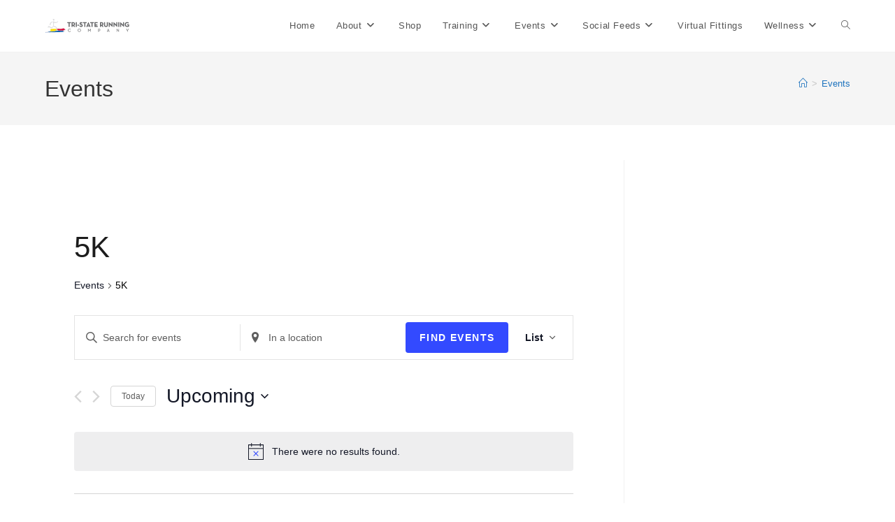

--- FILE ---
content_type: text/html; charset=UTF-8
request_url: https://tristaterunning.com/events/tag/5k/
body_size: 22271
content:
<!DOCTYPE html>
<html class="html" lang="en-US">
<head>
	<meta charset="UTF-8">
	<link rel="profile" href="https://gmpg.org/xfn/11">

	<title>Upcoming Events &#8211; Tri-State Running Company</title>
<link rel='stylesheet' id='tribe-events-views-v2-bootstrap-datepicker-styles-css' href='https://tristaterunning.com/wp-content/plugins/the-events-calendar/vendor/bootstrap-datepicker/css/bootstrap-datepicker.standalone.min.css?ver=6.9.0' media='all' />
<link rel='stylesheet' id='tec-variables-skeleton-css' href='https://tristaterunning.com/wp-content/plugins/the-events-calendar/common/src/resources/css/variables-skeleton.min.css?ver=6.4.1' media='all' />
<link rel='stylesheet' id='tribe-common-skeleton-style-css' href='https://tristaterunning.com/wp-content/plugins/the-events-calendar/common/src/resources/css/common-skeleton.min.css?ver=6.4.1' media='all' />
<link rel='stylesheet' id='tribe-tooltipster-css-css' href='https://tristaterunning.com/wp-content/plugins/the-events-calendar/common/vendor/tooltipster/tooltipster.bundle.min.css?ver=6.4.1' media='all' />
<link rel='stylesheet' id='tribe-events-views-v2-skeleton-css' href='https://tristaterunning.com/wp-content/plugins/the-events-calendar/src/resources/css/views-skeleton.min.css?ver=6.9.0' media='all' />
<link rel='stylesheet' id='tec-variables-full-css' href='https://tristaterunning.com/wp-content/plugins/the-events-calendar/common/src/resources/css/variables-full.min.css?ver=6.4.1' media='all' />
<link rel='stylesheet' id='tribe-common-full-style-css' href='https://tristaterunning.com/wp-content/plugins/the-events-calendar/common/src/resources/css/common-full.min.css?ver=6.4.1' media='all' />
<link rel='stylesheet' id='tribe-events-views-v2-full-css' href='https://tristaterunning.com/wp-content/plugins/the-events-calendar/src/resources/css/views-full.min.css?ver=6.9.0' media='all' />
<link rel='stylesheet' id='tribe-events-views-v2-print-css' href='https://tristaterunning.com/wp-content/plugins/the-events-calendar/src/resources/css/views-print.min.css?ver=6.9.0' media='print' />
<link rel='stylesheet' id='tribe-events-pro-views-v2-print-css' href='https://tristaterunning.com/wp-content/plugins/events-calendar-pro/src/resources/css/views-print.min.css?ver=7.3.1' media='print' />
<meta name='robots' content='max-image-preview:large' />
	<style>img:is([sizes="auto" i], [sizes^="auto," i]) { contain-intrinsic-size: 3000px 1500px }</style>
	<meta name="viewport" content="width=device-width, initial-scale=1"><!-- Jetpack Site Verification Tags -->
<meta name="google-site-verification" content="u4lwEqAtlCBpR_vyD0FC0yMVBhxXxRMzhWVbXuSl03w" />
<link rel='dns-prefetch' href='//secure.gravatar.com' />
<link rel='dns-prefetch' href='//stats.wp.com' />
<link rel='dns-prefetch' href='//v0.wordpress.com' />
<link rel="alternate" type="application/rss+xml" title="Tri-State Running Company &raquo; Feed" href="https://tristaterunning.com/feed/" />
<link rel="alternate" type="application/rss+xml" title="Tri-State Running Company &raquo; Comments Feed" href="https://tristaterunning.com/comments/feed/" />
<link rel="alternate" type="text/calendar" title="Tri-State Running Company &raquo; iCal Feed" href="https://tristaterunning.com/events/?ical=1" />
<link rel="alternate" type="application/rss+xml" title="Tri-State Running Company &raquo; Events Feed" href="https://tristaterunning.com/events/feed/" />
<script type="e82a3115c450b8317a265c29-text/javascript">
window._wpemojiSettings = {"baseUrl":"https:\/\/s.w.org\/images\/core\/emoji\/15.0.3\/72x72\/","ext":".png","svgUrl":"https:\/\/s.w.org\/images\/core\/emoji\/15.0.3\/svg\/","svgExt":".svg","source":{"concatemoji":"https:\/\/tristaterunning.com\/wp-includes\/js\/wp-emoji-release.min.js?ver=6.7.4"}};
/*! This file is auto-generated */
!function(i,n){var o,s,e;function c(e){try{var t={supportTests:e,timestamp:(new Date).valueOf()};sessionStorage.setItem(o,JSON.stringify(t))}catch(e){}}function p(e,t,n){e.clearRect(0,0,e.canvas.width,e.canvas.height),e.fillText(t,0,0);var t=new Uint32Array(e.getImageData(0,0,e.canvas.width,e.canvas.height).data),r=(e.clearRect(0,0,e.canvas.width,e.canvas.height),e.fillText(n,0,0),new Uint32Array(e.getImageData(0,0,e.canvas.width,e.canvas.height).data));return t.every(function(e,t){return e===r[t]})}function u(e,t,n){switch(t){case"flag":return n(e,"\ud83c\udff3\ufe0f\u200d\u26a7\ufe0f","\ud83c\udff3\ufe0f\u200b\u26a7\ufe0f")?!1:!n(e,"\ud83c\uddfa\ud83c\uddf3","\ud83c\uddfa\u200b\ud83c\uddf3")&&!n(e,"\ud83c\udff4\udb40\udc67\udb40\udc62\udb40\udc65\udb40\udc6e\udb40\udc67\udb40\udc7f","\ud83c\udff4\u200b\udb40\udc67\u200b\udb40\udc62\u200b\udb40\udc65\u200b\udb40\udc6e\u200b\udb40\udc67\u200b\udb40\udc7f");case"emoji":return!n(e,"\ud83d\udc26\u200d\u2b1b","\ud83d\udc26\u200b\u2b1b")}return!1}function f(e,t,n){var r="undefined"!=typeof WorkerGlobalScope&&self instanceof WorkerGlobalScope?new OffscreenCanvas(300,150):i.createElement("canvas"),a=r.getContext("2d",{willReadFrequently:!0}),o=(a.textBaseline="top",a.font="600 32px Arial",{});return e.forEach(function(e){o[e]=t(a,e,n)}),o}function t(e){var t=i.createElement("script");t.src=e,t.defer=!0,i.head.appendChild(t)}"undefined"!=typeof Promise&&(o="wpEmojiSettingsSupports",s=["flag","emoji"],n.supports={everything:!0,everythingExceptFlag:!0},e=new Promise(function(e){i.addEventListener("DOMContentLoaded",e,{once:!0})}),new Promise(function(t){var n=function(){try{var e=JSON.parse(sessionStorage.getItem(o));if("object"==typeof e&&"number"==typeof e.timestamp&&(new Date).valueOf()<e.timestamp+604800&&"object"==typeof e.supportTests)return e.supportTests}catch(e){}return null}();if(!n){if("undefined"!=typeof Worker&&"undefined"!=typeof OffscreenCanvas&&"undefined"!=typeof URL&&URL.createObjectURL&&"undefined"!=typeof Blob)try{var e="postMessage("+f.toString()+"("+[JSON.stringify(s),u.toString(),p.toString()].join(",")+"));",r=new Blob([e],{type:"text/javascript"}),a=new Worker(URL.createObjectURL(r),{name:"wpTestEmojiSupports"});return void(a.onmessage=function(e){c(n=e.data),a.terminate(),t(n)})}catch(e){}c(n=f(s,u,p))}t(n)}).then(function(e){for(var t in e)n.supports[t]=e[t],n.supports.everything=n.supports.everything&&n.supports[t],"flag"!==t&&(n.supports.everythingExceptFlag=n.supports.everythingExceptFlag&&n.supports[t]);n.supports.everythingExceptFlag=n.supports.everythingExceptFlag&&!n.supports.flag,n.DOMReady=!1,n.readyCallback=function(){n.DOMReady=!0}}).then(function(){return e}).then(function(){var e;n.supports.everything||(n.readyCallback(),(e=n.source||{}).concatemoji?t(e.concatemoji):e.wpemoji&&e.twemoji&&(t(e.twemoji),t(e.wpemoji)))}))}((window,document),window._wpemojiSettings);
</script>
<link rel='stylesheet' id='tribe-events-virtual-skeleton-css' href='https://tristaterunning.com/wp-content/plugins/events-calendar-pro/src/resources/css/events-virtual-skeleton.min.css?ver=1.15.8' media='all' />
<link rel='stylesheet' id='tribe-events-virtual-full-css' href='https://tristaterunning.com/wp-content/plugins/events-calendar-pro/src/resources/css/events-virtual-full.min.css?ver=1.15.8' media='all' />
<link rel='stylesheet' id='tec-events-pro-single-css' href='https://tristaterunning.com/wp-content/plugins/events-calendar-pro/src/resources/css/events-single.min.css?ver=7.3.1' media='all' />
<link rel='stylesheet' id='tribe-events-pro-mini-calendar-block-styles-css' href='https://tristaterunning.com/wp-content/plugins/events-calendar-pro/src/resources/css/tribe-events-pro-mini-calendar-block.min.css?ver=7.3.1' media='all' />
<link rel='stylesheet' id='tribe-events-v2-virtual-single-block-css' href='https://tristaterunning.com/wp-content/plugins/events-calendar-pro/src/resources/css/events-virtual-single-block.min.css?ver=1.15.8' media='all' />
<style id='wp-emoji-styles-inline-css'>

	img.wp-smiley, img.emoji {
		display: inline !important;
		border: none !important;
		box-shadow: none !important;
		height: 1em !important;
		width: 1em !important;
		margin: 0 0.07em !important;
		vertical-align: -0.1em !important;
		background: none !important;
		padding: 0 !important;
	}
</style>
<link rel='stylesheet' id='wp-block-library-css' href='https://tristaterunning.com/wp-includes/css/dist/block-library/style.min.css?ver=6.7.4' media='all' />
<style id='wp-block-library-theme-inline-css'>
.wp-block-audio :where(figcaption){color:#555;font-size:13px;text-align:center}.is-dark-theme .wp-block-audio :where(figcaption){color:#ffffffa6}.wp-block-audio{margin:0 0 1em}.wp-block-code{border:1px solid #ccc;border-radius:4px;font-family:Menlo,Consolas,monaco,monospace;padding:.8em 1em}.wp-block-embed :where(figcaption){color:#555;font-size:13px;text-align:center}.is-dark-theme .wp-block-embed :where(figcaption){color:#ffffffa6}.wp-block-embed{margin:0 0 1em}.blocks-gallery-caption{color:#555;font-size:13px;text-align:center}.is-dark-theme .blocks-gallery-caption{color:#ffffffa6}:root :where(.wp-block-image figcaption){color:#555;font-size:13px;text-align:center}.is-dark-theme :root :where(.wp-block-image figcaption){color:#ffffffa6}.wp-block-image{margin:0 0 1em}.wp-block-pullquote{border-bottom:4px solid;border-top:4px solid;color:currentColor;margin-bottom:1.75em}.wp-block-pullquote cite,.wp-block-pullquote footer,.wp-block-pullquote__citation{color:currentColor;font-size:.8125em;font-style:normal;text-transform:uppercase}.wp-block-quote{border-left:.25em solid;margin:0 0 1.75em;padding-left:1em}.wp-block-quote cite,.wp-block-quote footer{color:currentColor;font-size:.8125em;font-style:normal;position:relative}.wp-block-quote:where(.has-text-align-right){border-left:none;border-right:.25em solid;padding-left:0;padding-right:1em}.wp-block-quote:where(.has-text-align-center){border:none;padding-left:0}.wp-block-quote.is-large,.wp-block-quote.is-style-large,.wp-block-quote:where(.is-style-plain){border:none}.wp-block-search .wp-block-search__label{font-weight:700}.wp-block-search__button{border:1px solid #ccc;padding:.375em .625em}:where(.wp-block-group.has-background){padding:1.25em 2.375em}.wp-block-separator.has-css-opacity{opacity:.4}.wp-block-separator{border:none;border-bottom:2px solid;margin-left:auto;margin-right:auto}.wp-block-separator.has-alpha-channel-opacity{opacity:1}.wp-block-separator:not(.is-style-wide):not(.is-style-dots){width:100px}.wp-block-separator.has-background:not(.is-style-dots){border-bottom:none;height:1px}.wp-block-separator.has-background:not(.is-style-wide):not(.is-style-dots){height:2px}.wp-block-table{margin:0 0 1em}.wp-block-table td,.wp-block-table th{word-break:normal}.wp-block-table :where(figcaption){color:#555;font-size:13px;text-align:center}.is-dark-theme .wp-block-table :where(figcaption){color:#ffffffa6}.wp-block-video :where(figcaption){color:#555;font-size:13px;text-align:center}.is-dark-theme .wp-block-video :where(figcaption){color:#ffffffa6}.wp-block-video{margin:0 0 1em}:root :where(.wp-block-template-part.has-background){margin-bottom:0;margin-top:0;padding:1.25em 2.375em}
</style>
<link rel='stylesheet' id='mediaelement-css' href='https://tristaterunning.com/wp-includes/js/mediaelement/mediaelementplayer-legacy.min.css?ver=4.2.17' media='all' />
<link rel='stylesheet' id='wp-mediaelement-css' href='https://tristaterunning.com/wp-includes/js/mediaelement/wp-mediaelement.min.css?ver=6.7.4' media='all' />
<style id='jetpack-sharing-buttons-style-inline-css'>
.jetpack-sharing-buttons__services-list{display:flex;flex-direction:row;flex-wrap:wrap;gap:0;list-style-type:none;margin:5px;padding:0}.jetpack-sharing-buttons__services-list.has-small-icon-size{font-size:12px}.jetpack-sharing-buttons__services-list.has-normal-icon-size{font-size:16px}.jetpack-sharing-buttons__services-list.has-large-icon-size{font-size:24px}.jetpack-sharing-buttons__services-list.has-huge-icon-size{font-size:36px}@media print{.jetpack-sharing-buttons__services-list{display:none!important}}.editor-styles-wrapper .wp-block-jetpack-sharing-buttons{gap:0;padding-inline-start:0}ul.jetpack-sharing-buttons__services-list.has-background{padding:1.25em 2.375em}
</style>
<style id='filebird-block-filebird-gallery-style-inline-css'>
ul.filebird-block-filebird-gallery{margin:auto!important;padding:0!important;width:100%}ul.filebird-block-filebird-gallery.layout-grid{display:grid;grid-gap:20px;align-items:stretch;grid-template-columns:repeat(var(--columns),1fr);justify-items:stretch}ul.filebird-block-filebird-gallery.layout-grid li img{border:1px solid #ccc;box-shadow:2px 2px 6px 0 rgba(0,0,0,.3);height:100%;max-width:100%;-o-object-fit:cover;object-fit:cover;width:100%}ul.filebird-block-filebird-gallery.layout-masonry{-moz-column-count:var(--columns);-moz-column-gap:var(--space);column-gap:var(--space);-moz-column-width:var(--min-width);columns:var(--min-width) var(--columns);display:block;overflow:auto}ul.filebird-block-filebird-gallery.layout-masonry li{margin-bottom:var(--space)}ul.filebird-block-filebird-gallery li{list-style:none}ul.filebird-block-filebird-gallery li figure{height:100%;margin:0;padding:0;position:relative;width:100%}ul.filebird-block-filebird-gallery li figure figcaption{background:linear-gradient(0deg,rgba(0,0,0,.7),rgba(0,0,0,.3) 70%,transparent);bottom:0;box-sizing:border-box;color:#fff;font-size:.8em;margin:0;max-height:100%;overflow:auto;padding:3em .77em .7em;position:absolute;text-align:center;width:100%;z-index:2}ul.filebird-block-filebird-gallery li figure figcaption a{color:inherit}.fb-block-hover-animation-zoomIn figure{overflow:hidden}.fb-block-hover-animation-zoomIn figure img{transform:scale(1);transition:.3s ease-in-out}.fb-block-hover-animation-zoomIn figure:hover img{transform:scale(1.3)}.fb-block-hover-animation-shine figure{overflow:hidden;position:relative}.fb-block-hover-animation-shine figure:before{background:linear-gradient(90deg,hsla(0,0%,100%,0) 0,hsla(0,0%,100%,.3));content:"";display:block;height:100%;left:-75%;position:absolute;top:0;transform:skewX(-25deg);width:50%;z-index:2}.fb-block-hover-animation-shine figure:hover:before{animation:shine .75s}@keyframes shine{to{left:125%}}.fb-block-hover-animation-opacity figure{overflow:hidden}.fb-block-hover-animation-opacity figure img{opacity:1;transition:.3s ease-in-out}.fb-block-hover-animation-opacity figure:hover img{opacity:.5}.fb-block-hover-animation-grayscale figure img{filter:grayscale(100%);transition:.3s ease-in-out}.fb-block-hover-animation-grayscale figure:hover img{filter:grayscale(0)}

</style>
<style id='classic-theme-styles-inline-css'>
/*! This file is auto-generated */
.wp-block-button__link{color:#fff;background-color:#32373c;border-radius:9999px;box-shadow:none;text-decoration:none;padding:calc(.667em + 2px) calc(1.333em + 2px);font-size:1.125em}.wp-block-file__button{background:#32373c;color:#fff;text-decoration:none}
</style>
<style id='global-styles-inline-css'>
:root{--wp--preset--aspect-ratio--square: 1;--wp--preset--aspect-ratio--4-3: 4/3;--wp--preset--aspect-ratio--3-4: 3/4;--wp--preset--aspect-ratio--3-2: 3/2;--wp--preset--aspect-ratio--2-3: 2/3;--wp--preset--aspect-ratio--16-9: 16/9;--wp--preset--aspect-ratio--9-16: 9/16;--wp--preset--color--black: #000000;--wp--preset--color--cyan-bluish-gray: #abb8c3;--wp--preset--color--white: #ffffff;--wp--preset--color--pale-pink: #f78da7;--wp--preset--color--vivid-red: #cf2e2e;--wp--preset--color--luminous-vivid-orange: #ff6900;--wp--preset--color--luminous-vivid-amber: #fcb900;--wp--preset--color--light-green-cyan: #7bdcb5;--wp--preset--color--vivid-green-cyan: #00d084;--wp--preset--color--pale-cyan-blue: #8ed1fc;--wp--preset--color--vivid-cyan-blue: #0693e3;--wp--preset--color--vivid-purple: #9b51e0;--wp--preset--gradient--vivid-cyan-blue-to-vivid-purple: linear-gradient(135deg,rgba(6,147,227,1) 0%,rgb(155,81,224) 100%);--wp--preset--gradient--light-green-cyan-to-vivid-green-cyan: linear-gradient(135deg,rgb(122,220,180) 0%,rgb(0,208,130) 100%);--wp--preset--gradient--luminous-vivid-amber-to-luminous-vivid-orange: linear-gradient(135deg,rgba(252,185,0,1) 0%,rgba(255,105,0,1) 100%);--wp--preset--gradient--luminous-vivid-orange-to-vivid-red: linear-gradient(135deg,rgba(255,105,0,1) 0%,rgb(207,46,46) 100%);--wp--preset--gradient--very-light-gray-to-cyan-bluish-gray: linear-gradient(135deg,rgb(238,238,238) 0%,rgb(169,184,195) 100%);--wp--preset--gradient--cool-to-warm-spectrum: linear-gradient(135deg,rgb(74,234,220) 0%,rgb(151,120,209) 20%,rgb(207,42,186) 40%,rgb(238,44,130) 60%,rgb(251,105,98) 80%,rgb(254,248,76) 100%);--wp--preset--gradient--blush-light-purple: linear-gradient(135deg,rgb(255,206,236) 0%,rgb(152,150,240) 100%);--wp--preset--gradient--blush-bordeaux: linear-gradient(135deg,rgb(254,205,165) 0%,rgb(254,45,45) 50%,rgb(107,0,62) 100%);--wp--preset--gradient--luminous-dusk: linear-gradient(135deg,rgb(255,203,112) 0%,rgb(199,81,192) 50%,rgb(65,88,208) 100%);--wp--preset--gradient--pale-ocean: linear-gradient(135deg,rgb(255,245,203) 0%,rgb(182,227,212) 50%,rgb(51,167,181) 100%);--wp--preset--gradient--electric-grass: linear-gradient(135deg,rgb(202,248,128) 0%,rgb(113,206,126) 100%);--wp--preset--gradient--midnight: linear-gradient(135deg,rgb(2,3,129) 0%,rgb(40,116,252) 100%);--wp--preset--font-size--small: 13px;--wp--preset--font-size--medium: 20px;--wp--preset--font-size--large: 36px;--wp--preset--font-size--x-large: 42px;--wp--preset--spacing--20: 0.44rem;--wp--preset--spacing--30: 0.67rem;--wp--preset--spacing--40: 1rem;--wp--preset--spacing--50: 1.5rem;--wp--preset--spacing--60: 2.25rem;--wp--preset--spacing--70: 3.38rem;--wp--preset--spacing--80: 5.06rem;--wp--preset--shadow--natural: 6px 6px 9px rgba(0, 0, 0, 0.2);--wp--preset--shadow--deep: 12px 12px 50px rgba(0, 0, 0, 0.4);--wp--preset--shadow--sharp: 6px 6px 0px rgba(0, 0, 0, 0.2);--wp--preset--shadow--outlined: 6px 6px 0px -3px rgba(255, 255, 255, 1), 6px 6px rgba(0, 0, 0, 1);--wp--preset--shadow--crisp: 6px 6px 0px rgba(0, 0, 0, 1);}:where(.is-layout-flex){gap: 0.5em;}:where(.is-layout-grid){gap: 0.5em;}body .is-layout-flex{display: flex;}.is-layout-flex{flex-wrap: wrap;align-items: center;}.is-layout-flex > :is(*, div){margin: 0;}body .is-layout-grid{display: grid;}.is-layout-grid > :is(*, div){margin: 0;}:where(.wp-block-columns.is-layout-flex){gap: 2em;}:where(.wp-block-columns.is-layout-grid){gap: 2em;}:where(.wp-block-post-template.is-layout-flex){gap: 1.25em;}:where(.wp-block-post-template.is-layout-grid){gap: 1.25em;}.has-black-color{color: var(--wp--preset--color--black) !important;}.has-cyan-bluish-gray-color{color: var(--wp--preset--color--cyan-bluish-gray) !important;}.has-white-color{color: var(--wp--preset--color--white) !important;}.has-pale-pink-color{color: var(--wp--preset--color--pale-pink) !important;}.has-vivid-red-color{color: var(--wp--preset--color--vivid-red) !important;}.has-luminous-vivid-orange-color{color: var(--wp--preset--color--luminous-vivid-orange) !important;}.has-luminous-vivid-amber-color{color: var(--wp--preset--color--luminous-vivid-amber) !important;}.has-light-green-cyan-color{color: var(--wp--preset--color--light-green-cyan) !important;}.has-vivid-green-cyan-color{color: var(--wp--preset--color--vivid-green-cyan) !important;}.has-pale-cyan-blue-color{color: var(--wp--preset--color--pale-cyan-blue) !important;}.has-vivid-cyan-blue-color{color: var(--wp--preset--color--vivid-cyan-blue) !important;}.has-vivid-purple-color{color: var(--wp--preset--color--vivid-purple) !important;}.has-black-background-color{background-color: var(--wp--preset--color--black) !important;}.has-cyan-bluish-gray-background-color{background-color: var(--wp--preset--color--cyan-bluish-gray) !important;}.has-white-background-color{background-color: var(--wp--preset--color--white) !important;}.has-pale-pink-background-color{background-color: var(--wp--preset--color--pale-pink) !important;}.has-vivid-red-background-color{background-color: var(--wp--preset--color--vivid-red) !important;}.has-luminous-vivid-orange-background-color{background-color: var(--wp--preset--color--luminous-vivid-orange) !important;}.has-luminous-vivid-amber-background-color{background-color: var(--wp--preset--color--luminous-vivid-amber) !important;}.has-light-green-cyan-background-color{background-color: var(--wp--preset--color--light-green-cyan) !important;}.has-vivid-green-cyan-background-color{background-color: var(--wp--preset--color--vivid-green-cyan) !important;}.has-pale-cyan-blue-background-color{background-color: var(--wp--preset--color--pale-cyan-blue) !important;}.has-vivid-cyan-blue-background-color{background-color: var(--wp--preset--color--vivid-cyan-blue) !important;}.has-vivid-purple-background-color{background-color: var(--wp--preset--color--vivid-purple) !important;}.has-black-border-color{border-color: var(--wp--preset--color--black) !important;}.has-cyan-bluish-gray-border-color{border-color: var(--wp--preset--color--cyan-bluish-gray) !important;}.has-white-border-color{border-color: var(--wp--preset--color--white) !important;}.has-pale-pink-border-color{border-color: var(--wp--preset--color--pale-pink) !important;}.has-vivid-red-border-color{border-color: var(--wp--preset--color--vivid-red) !important;}.has-luminous-vivid-orange-border-color{border-color: var(--wp--preset--color--luminous-vivid-orange) !important;}.has-luminous-vivid-amber-border-color{border-color: var(--wp--preset--color--luminous-vivid-amber) !important;}.has-light-green-cyan-border-color{border-color: var(--wp--preset--color--light-green-cyan) !important;}.has-vivid-green-cyan-border-color{border-color: var(--wp--preset--color--vivid-green-cyan) !important;}.has-pale-cyan-blue-border-color{border-color: var(--wp--preset--color--pale-cyan-blue) !important;}.has-vivid-cyan-blue-border-color{border-color: var(--wp--preset--color--vivid-cyan-blue) !important;}.has-vivid-purple-border-color{border-color: var(--wp--preset--color--vivid-purple) !important;}.has-vivid-cyan-blue-to-vivid-purple-gradient-background{background: var(--wp--preset--gradient--vivid-cyan-blue-to-vivid-purple) !important;}.has-light-green-cyan-to-vivid-green-cyan-gradient-background{background: var(--wp--preset--gradient--light-green-cyan-to-vivid-green-cyan) !important;}.has-luminous-vivid-amber-to-luminous-vivid-orange-gradient-background{background: var(--wp--preset--gradient--luminous-vivid-amber-to-luminous-vivid-orange) !important;}.has-luminous-vivid-orange-to-vivid-red-gradient-background{background: var(--wp--preset--gradient--luminous-vivid-orange-to-vivid-red) !important;}.has-very-light-gray-to-cyan-bluish-gray-gradient-background{background: var(--wp--preset--gradient--very-light-gray-to-cyan-bluish-gray) !important;}.has-cool-to-warm-spectrum-gradient-background{background: var(--wp--preset--gradient--cool-to-warm-spectrum) !important;}.has-blush-light-purple-gradient-background{background: var(--wp--preset--gradient--blush-light-purple) !important;}.has-blush-bordeaux-gradient-background{background: var(--wp--preset--gradient--blush-bordeaux) !important;}.has-luminous-dusk-gradient-background{background: var(--wp--preset--gradient--luminous-dusk) !important;}.has-pale-ocean-gradient-background{background: var(--wp--preset--gradient--pale-ocean) !important;}.has-electric-grass-gradient-background{background: var(--wp--preset--gradient--electric-grass) !important;}.has-midnight-gradient-background{background: var(--wp--preset--gradient--midnight) !important;}.has-small-font-size{font-size: var(--wp--preset--font-size--small) !important;}.has-medium-font-size{font-size: var(--wp--preset--font-size--medium) !important;}.has-large-font-size{font-size: var(--wp--preset--font-size--large) !important;}.has-x-large-font-size{font-size: var(--wp--preset--font-size--x-large) !important;}
:where(.wp-block-post-template.is-layout-flex){gap: 1.25em;}:where(.wp-block-post-template.is-layout-grid){gap: 1.25em;}
:where(.wp-block-columns.is-layout-flex){gap: 2em;}:where(.wp-block-columns.is-layout-grid){gap: 2em;}
:root :where(.wp-block-pullquote){font-size: 1.5em;line-height: 1.6;}
</style>
<link rel='stylesheet' id='tribe-events-v2-single-skeleton-css' href='https://tristaterunning.com/wp-content/plugins/the-events-calendar/src/resources/css/tribe-events-single-skeleton.min.css?ver=6.9.0' media='all' />
<link rel='stylesheet' id='tribe-events-v2-single-skeleton-full-css' href='https://tristaterunning.com/wp-content/plugins/the-events-calendar/src/resources/css/tribe-events-single-full.min.css?ver=6.9.0' media='all' />
<link rel='stylesheet' id='tec-events-elementor-widgets-base-styles-css' href='https://tristaterunning.com/wp-content/plugins/the-events-calendar/src/resources/css/integrations/plugins/elementor/widgets/widget-base.min.css?ver=6.9.0' media='all' />
<link rel='stylesheet' id='megamenu-css' href='https://tristaterunning.com/wp-content/uploads/maxmegamenu/style.css?ver=2b5c2f' media='all' />
<link rel='stylesheet' id='dashicons-css' href='https://tristaterunning.com/wp-includes/css/dashicons.min.css?ver=6.7.4' media='all' />
<link rel='stylesheet' id='font-awesome-css' href='https://tristaterunning.com/wp-content/themes/oceanwp/assets/fonts/fontawesome/css/all.min.css?ver=6.4.2' media='all' />
<link rel='stylesheet' id='simple-line-icons-css' href='https://tristaterunning.com/wp-content/themes/oceanwp/assets/css/third/simple-line-icons.min.css?ver=2.4.0' media='all' />
<link rel='stylesheet' id='oceanwp-style-css' href='https://tristaterunning.com/wp-content/themes/oceanwp/assets/css/style.min.css?ver=4.0.4' media='all' />
<link rel='stylesheet' id='oceanwp-hamburgers-css' href='https://tristaterunning.com/wp-content/themes/oceanwp/assets/css/third/hamburgers/hamburgers.min.css?ver=4.0.4' media='all' />
<link rel='stylesheet' id='oceanwp-spring-css' href='https://tristaterunning.com/wp-content/themes/oceanwp/assets/css/third/hamburgers/types/spring.css?ver=4.0.4' media='all' />
<link rel='stylesheet' id='msl-main-css' href='https://tristaterunning.com/wp-content/plugins/master-slider/public/assets/css/masterslider.main.css?ver=3.11.0' media='all' />
<link rel='stylesheet' id='msl-custom-css' href='https://tristaterunning.com/wp-content/uploads/master-slider/custom.css?ver=22.5' media='all' />
<link rel='stylesheet' id='oe-widgets-style-css' href='https://tristaterunning.com/wp-content/plugins/ocean-extra/assets/css/widgets.css?ver=6.7.4' media='all' />
<script src="https://tristaterunning.com/wp-includes/js/jquery/jquery.min.js?ver=3.7.1" id="jquery-core-js" type="e82a3115c450b8317a265c29-text/javascript"></script>
<script src="https://tristaterunning.com/wp-includes/js/jquery/jquery-migrate.min.js?ver=3.4.1" id="jquery-migrate-js" type="e82a3115c450b8317a265c29-text/javascript"></script>
<script id="file_uploads_nfpluginsettings-js-extra" type="e82a3115c450b8317a265c29-text/javascript">
var params = {"clearLogRestUrl":"https:\/\/tristaterunning.com\/wp-json\/nf-file-uploads\/debug-log\/delete-all","clearLogButtonId":"file_uploads_clear_debug_logger","downloadLogRestUrl":"https:\/\/tristaterunning.com\/wp-json\/nf-file-uploads\/debug-log\/get-all","downloadLogButtonId":"file_uploads_download_debug_logger"};
</script>
<script src="https://tristaterunning.com/wp-content/plugins/ninja-forms-uploads/assets/js/nfpluginsettings.js?ver=3.3.22" id="file_uploads_nfpluginsettings-js" type="e82a3115c450b8317a265c29-text/javascript"></script>
<script src="https://tristaterunning.com/wp-content/plugins/the-events-calendar/common/src/resources/js/tribe-common.min.js?ver=6.4.1" id="tribe-common-js" type="e82a3115c450b8317a265c29-text/javascript"></script>
<script src="https://tristaterunning.com/wp-content/plugins/the-events-calendar/src/resources/js/views/breakpoints.min.js?ver=6.9.0" id="tribe-events-views-v2-breakpoints-js" type="e82a3115c450b8317a265c29-text/javascript"></script>
<link rel="https://api.w.org/" href="https://tristaterunning.com/wp-json/" /><link rel="alternate" title="JSON" type="application/json" href="https://tristaterunning.com/wp-json/wp/v2/tags/10" /><link rel="EditURI" type="application/rsd+xml" title="RSD" href="https://tristaterunning.com/xmlrpc.php?rsd" />
<meta name="generator" content="WordPress 6.7.4" />
<script type="e82a3115c450b8317a265c29-text/javascript">var ms_grabbing_curosr = 'https://tristaterunning.com/wp-content/plugins/master-slider/public/assets/css/common/grabbing.cur', ms_grab_curosr = 'https://tristaterunning.com/wp-content/plugins/master-slider/public/assets/css/common/grab.cur';</script>
<meta name="generator" content="MasterSlider 3.11.0 - Responsive Touch Image Slider | avt.li/msf" />
	<script async type="e82a3115c450b8317a265c29-text/javascript" src="https://static.klaviyo.com/onsite/js/klaviyo.js?company_id=SzpthF">

	</script>
<meta name="tec-api-version" content="v1"><meta name="tec-api-origin" content="https://tristaterunning.com"><link rel="alternate" href="https://tristaterunning.com/wp-json/tribe/events/v1/events/?tags=5k" />	<style>img#wpstats{display:none}</style>
		<meta name="generator" content="Elementor 3.34.2; features: additional_custom_breakpoints; settings: css_print_method-external, google_font-enabled, font_display-auto">
			<style>
				.e-con.e-parent:nth-of-type(n+4):not(.e-lazyloaded):not(.e-no-lazyload),
				.e-con.e-parent:nth-of-type(n+4):not(.e-lazyloaded):not(.e-no-lazyload) * {
					background-image: none !important;
				}
				@media screen and (max-height: 1024px) {
					.e-con.e-parent:nth-of-type(n+3):not(.e-lazyloaded):not(.e-no-lazyload),
					.e-con.e-parent:nth-of-type(n+3):not(.e-lazyloaded):not(.e-no-lazyload) * {
						background-image: none !important;
					}
				}
				@media screen and (max-height: 640px) {
					.e-con.e-parent:nth-of-type(n+2):not(.e-lazyloaded):not(.e-no-lazyload),
					.e-con.e-parent:nth-of-type(n+2):not(.e-lazyloaded):not(.e-no-lazyload) * {
						background-image: none !important;
					}
				}
			</style>
			
<link rel="canonical" id="tec-seo-meta-tag" href="https://tristaterunning.com/events/tag/5k/" />
<link rel="icon" href="https://tristaterunning.com/wp-content/uploads/2018/12/cropped-tsrc_logo_vertical-3-32x32.gif" sizes="32x32" />
<link rel="icon" href="https://tristaterunning.com/wp-content/uploads/2018/12/cropped-tsrc_logo_vertical-3-192x192.gif" sizes="192x192" />
<link rel="apple-touch-icon" href="https://tristaterunning.com/wp-content/uploads/2018/12/cropped-tsrc_logo_vertical-3-180x180.gif" />
<meta name="msapplication-TileImage" content="https://tristaterunning.com/wp-content/uploads/2018/12/cropped-tsrc_logo_vertical-3-270x270.gif" />
<!-- OceanWP CSS -->
<style type="text/css">
/* Colors */a{color:#1e73be}a .owp-icon use{stroke:#1e73be}body .theme-button,body input[type="submit"],body button[type="submit"],body button,body .button,body div.wpforms-container-full .wpforms-form input[type=submit],body div.wpforms-container-full .wpforms-form button[type=submit],body div.wpforms-container-full .wpforms-form .wpforms-page-button,.wp-element-button,.wp-block-button__link{border-color:#ffffff}body .theme-button:hover,body input[type="submit"]:hover,body button[type="submit"]:hover,body button:hover,body .button:hover,body div.wpforms-container-full .wpforms-form input[type=submit]:hover,body div.wpforms-container-full .wpforms-form input[type=submit]:active,body div.wpforms-container-full .wpforms-form button[type=submit]:hover,body div.wpforms-container-full .wpforms-form button[type=submit]:active,body div.wpforms-container-full .wpforms-form .wpforms-page-button:hover,body div.wpforms-container-full .wpforms-form .wpforms-page-button:active,.wp-element-button:hover,.wp-block-button__link:hover{border-color:#ffffff}body{color:#000000}h1,h2,h3,h4,h5,h6,.theme-heading,.widget-title,.oceanwp-widget-recent-posts-title,.comment-reply-title,.entry-title,.sidebar-box .widget-title{color:#000000}h1{color:#1c1c1c}h2{color:#000000}/* OceanWP Style Settings CSS */.theme-button,input[type="submit"],button[type="submit"],button,.button,body div.wpforms-container-full .wpforms-form input[type=submit],body div.wpforms-container-full .wpforms-form button[type=submit],body div.wpforms-container-full .wpforms-form .wpforms-page-button{border-style:solid}.theme-button,input[type="submit"],button[type="submit"],button,.button,body div.wpforms-container-full .wpforms-form input[type=submit],body div.wpforms-container-full .wpforms-form button[type=submit],body div.wpforms-container-full .wpforms-form .wpforms-page-button{border-width:1px}form input[type="text"],form input[type="password"],form input[type="email"],form input[type="url"],form input[type="date"],form input[type="month"],form input[type="time"],form input[type="datetime"],form input[type="datetime-local"],form input[type="week"],form input[type="number"],form input[type="search"],form input[type="tel"],form input[type="color"],form select,form textarea,.woocommerce .woocommerce-checkout .select2-container--default .select2-selection--single{border-style:solid}body div.wpforms-container-full .wpforms-form input[type=date],body div.wpforms-container-full .wpforms-form input[type=datetime],body div.wpforms-container-full .wpforms-form input[type=datetime-local],body div.wpforms-container-full .wpforms-form input[type=email],body div.wpforms-container-full .wpforms-form input[type=month],body div.wpforms-container-full .wpforms-form input[type=number],body div.wpforms-container-full .wpforms-form input[type=password],body div.wpforms-container-full .wpforms-form input[type=range],body div.wpforms-container-full .wpforms-form input[type=search],body div.wpforms-container-full .wpforms-form input[type=tel],body div.wpforms-container-full .wpforms-form input[type=text],body div.wpforms-container-full .wpforms-form input[type=time],body div.wpforms-container-full .wpforms-form input[type=url],body div.wpforms-container-full .wpforms-form input[type=week],body div.wpforms-container-full .wpforms-form select,body div.wpforms-container-full .wpforms-form textarea{border-style:solid}form input[type="text"],form input[type="password"],form input[type="email"],form input[type="url"],form input[type="date"],form input[type="month"],form input[type="time"],form input[type="datetime"],form input[type="datetime-local"],form input[type="week"],form input[type="number"],form input[type="search"],form input[type="tel"],form input[type="color"],form select,form textarea{border-radius:3px}body div.wpforms-container-full .wpforms-form input[type=date],body div.wpforms-container-full .wpforms-form input[type=datetime],body div.wpforms-container-full .wpforms-form input[type=datetime-local],body div.wpforms-container-full .wpforms-form input[type=email],body div.wpforms-container-full .wpforms-form input[type=month],body div.wpforms-container-full .wpforms-form input[type=number],body div.wpforms-container-full .wpforms-form input[type=password],body div.wpforms-container-full .wpforms-form input[type=range],body div.wpforms-container-full .wpforms-form input[type=search],body div.wpforms-container-full .wpforms-form input[type=tel],body div.wpforms-container-full .wpforms-form input[type=text],body div.wpforms-container-full .wpforms-form input[type=time],body div.wpforms-container-full .wpforms-form input[type=url],body div.wpforms-container-full .wpforms-form input[type=week],body div.wpforms-container-full .wpforms-form select,body div.wpforms-container-full .wpforms-form textarea{border-radius:3px}.page-header,.has-transparent-header .page-header{padding:30px 0 30px 0}/* Header */#site-header.has-header-media .overlay-header-media{background-color:rgba(0,0,0,0.5)}#site-navigation-wrap .dropdown-menu >.current-menu-item >a,#site-navigation-wrap .dropdown-menu >.current-menu-ancestor >a,#site-navigation-wrap .dropdown-menu >.current-menu-item >a:hover,#site-navigation-wrap .dropdown-menu >.current-menu-ancestor >a:hover{background-color:rgba(151,171,191,0.21)}.dropdown-menu ul >.current-menu-item >a.menu-link{background-color:rgba(151,171,191,0.21)}.mobile-menu .hamburger-inner,.mobile-menu .hamburger-inner::before,.mobile-menu .hamburger-inner::after{background-color:#1e73be}/* Blog CSS */.ocean-single-post-header ul.meta-item li a:hover{color:#333333}/* Footer Copyright */#footer-bottom,#footer-bottom p{color:#f4f4f4}/* Typography */body{font-family:Arial,Helvetica,sans-serif;font-size:14px;line-height:1.8}h1,h2,h3,h4,h5,h6,.theme-heading,.widget-title,.oceanwp-widget-recent-posts-title,.comment-reply-title,.entry-title,.sidebar-box .widget-title{line-height:1.4}h1{font-size:23px;line-height:1.4}h2{font-size:20px;line-height:1.4}h3{font-size:18px;line-height:1.4}h4{font-size:17px;line-height:1.4}h5{font-size:14px;line-height:1.4}h6{font-size:15px;line-height:1.4}.page-header .page-header-title,.page-header.background-image-page-header .page-header-title{font-size:32px;line-height:1.4}.page-header .page-subheading{font-size:15px;line-height:1.8}.site-breadcrumbs,.site-breadcrumbs a{font-size:13px;line-height:1.4}#top-bar-content,#top-bar-social-alt{font-size:12px;line-height:1.8}#site-logo a.site-logo-text{font-size:24px;line-height:1.8}.dropdown-menu ul li a.menu-link,#site-header.full_screen-header .fs-dropdown-menu ul.sub-menu li a{font-size:12px;line-height:1.2;letter-spacing:.6px}.sidr-class-dropdown-menu li a,a.sidr-class-toggle-sidr-close,#mobile-dropdown ul li a,body #mobile-fullscreen ul li a{font-size:15px;line-height:1.8}.blog-entry.post .blog-entry-header .entry-title a{font-size:24px;line-height:1.4}.ocean-single-post-header .single-post-title{font-size:34px;line-height:1.4;letter-spacing:.6px}.ocean-single-post-header ul.meta-item li,.ocean-single-post-header ul.meta-item li a{font-size:13px;line-height:1.4;letter-spacing:.6px}.ocean-single-post-header .post-author-name,.ocean-single-post-header .post-author-name a{font-size:14px;line-height:1.4;letter-spacing:.6px}.ocean-single-post-header .post-author-description{font-size:12px;line-height:1.4;letter-spacing:.6px}.single-post .entry-title{line-height:1.4;letter-spacing:.6px}.single-post ul.meta li,.single-post ul.meta li a{font-size:14px;line-height:1.4;letter-spacing:.6px}.sidebar-box .widget-title,.sidebar-box.widget_block .wp-block-heading{font-size:13px;line-height:1;letter-spacing:1px}#footer-widgets .footer-box .widget-title{font-size:13px;line-height:1;letter-spacing:1px}#footer-bottom #copyright{font-size:12px;line-height:1}#footer-bottom #footer-bottom-menu{font-size:12px;line-height:1}.woocommerce-store-notice.demo_store{line-height:2;letter-spacing:1.5px}.demo_store .woocommerce-store-notice__dismiss-link{line-height:2;letter-spacing:1.5px}.woocommerce ul.products li.product li.title h2,.woocommerce ul.products li.product li.title a{font-size:14px;line-height:1.5}.woocommerce ul.products li.product li.category,.woocommerce ul.products li.product li.category a{font-size:12px;line-height:1}.woocommerce ul.products li.product .price{font-size:18px;line-height:1}.woocommerce ul.products li.product .button,.woocommerce ul.products li.product .product-inner .added_to_cart{font-size:12px;line-height:1.5;letter-spacing:1px}.woocommerce ul.products li.owp-woo-cond-notice span,.woocommerce ul.products li.owp-woo-cond-notice a{font-size:16px;line-height:1;letter-spacing:1px;font-weight:600;text-transform:capitalize}.woocommerce div.product .product_title{font-size:24px;line-height:1.4;letter-spacing:.6px}.woocommerce div.product p.price{font-size:36px;line-height:1}.woocommerce .owp-btn-normal .summary form button.button,.woocommerce .owp-btn-big .summary form button.button,.woocommerce .owp-btn-very-big .summary form button.button{font-size:12px;line-height:1.5;letter-spacing:1px;text-transform:uppercase}.woocommerce div.owp-woo-single-cond-notice span,.woocommerce div.owp-woo-single-cond-notice a{font-size:18px;line-height:2;letter-spacing:1.5px;font-weight:600;text-transform:capitalize}.ocean-preloader--active .preloader-after-content{font-size:20px;line-height:1.8;letter-spacing:.6px}
</style><style type="text/css">/** Mega Menu CSS: fs **/</style>
</head>

<body class="archive post-type-archive post-type-archive-tribe_events wp-custom-logo wp-embed-responsive _masterslider _ms_version_3.11.0 tribe-no-js page-template-oceanwp tribe-filter-live metaslider-plugin oceanwp-theme dropdown-mobile default-breakpoint has-sidebar content-right-sidebar has-breadcrumbs elementor-default elementor-kit-819" itemscope="itemscope" itemtype="https://schema.org/Blog">

	
	
	<div id="outer-wrap" class="site clr">

		<a class="skip-link screen-reader-text" href="#main">Skip to content</a>

		
		<div id="wrap" class="clr">

			
			
<header id="site-header" class="minimal-header effect-nine clr" data-height="74" itemscope="itemscope" itemtype="https://schema.org/WPHeader" role="banner">

	
					
			<div id="site-header-inner" class="clr container">

				
				

<div id="site-logo" class="clr" itemscope itemtype="https://schema.org/Brand" >

	
	<div id="site-logo-inner" class="clr">

		<a href="https://tristaterunning.com/" class="custom-logo-link" rel="home"><img width="242" height="40" src="https://tristaterunning.com/wp-content/uploads/2018/12/tsrc_logo_newweb_logo.png" class="custom-logo" alt="Tri-State Running Company Logo" decoding="async" srcset="https://tristaterunning.com/wp-content/uploads/2018/12/tsrc_logo_newweb_logo.png 1x, https://tristaterunning.com/wp-content/uploads/2018/12/tsrc_logo_newweb_logo.png 2x" /></a>
	</div><!-- #site-logo-inner -->

	
	
</div><!-- #site-logo -->

			<div id="site-navigation-wrap" class="clr">
			
			
			
			<nav id="site-navigation" class="navigation main-navigation clr" itemscope="itemscope" itemtype="https://schema.org/SiteNavigationElement" role="navigation" >

				<ul id="menu-mainmenu" class="main-menu dropdown-menu sf-menu"><li id="menu-item-214" class="menu-item menu-item-type-custom menu-item-object-custom menu-item-home menu-item-214"><a href="https://tristaterunning.com" class="menu-link"><span class="text-wrap">Home</span></a></li><li id="menu-item-221" class="menu-item menu-item-type-custom menu-item-object-custom menu-item-has-children dropdown menu-item-221"><a href="#" class="menu-link"><span class="text-wrap">About<i class="nav-arrow fa fa-angle-down" aria-hidden="true" role="img"></i></span></a>
<ul class="sub-menu">
	<li id="menu-item-231" class="menu-item menu-item-type-post_type menu-item-object-page menu-item-231"><a href="https://tristaterunning.com/customer-promise/" class="menu-link"><span class="text-wrap">Customer Promise</span></a></li>	<li id="menu-item-444" class="menu-item menu-item-type-post_type menu-item-object-page menu-item-444"><a href="https://tristaterunning.com/donation-requests/" class="menu-link"><span class="text-wrap">Donation Requests</span></a></li>	<li id="menu-item-225" class="menu-item menu-item-type-post_type menu-item-object-page menu-item-225"><a href="https://tristaterunning.com/shoe-brands/" class="menu-link"><span class="text-wrap">Our Brands</span></a></li>	<li id="menu-item-232" class="menu-item menu-item-type-post_type menu-item-object-page menu-item-232"><a href="https://tristaterunning.com/directions-and-hours/" class="menu-link"><span class="text-wrap">Directions and Hours</span></a></li>	<li id="menu-item-220" class="menu-item menu-item-type-post_type menu-item-object-page menu-item-220"><a href="https://tristaterunning.com/running-rewards-program/" class="menu-link"><span class="text-wrap">Rewards Program</span></a></li>	<li id="menu-item-219" class="menu-item menu-item-type-post_type menu-item-object-page menu-item-219"><a href="https://tristaterunning.com/store-programs/" class="menu-link"><span class="text-wrap">Store Programs</span></a></li>	<li id="menu-item-951" class="menu-item menu-item-type-post_type menu-item-object-page menu-item-951"><a href="https://tristaterunning.com/tsrc-covid-19-response/" class="menu-link"><span class="text-wrap">TSRC Covid-19 Response</span></a></li></ul>
</li><li id="menu-item-889" class="menu-item menu-item-type-custom menu-item-object-custom menu-item-889"><a href="https://tristaterunning.com/shop" class="menu-link"><span class="text-wrap">Shop</span></a></li><li id="menu-item-191" class="menu-item menu-item-type-custom menu-item-object-custom menu-item-has-children dropdown menu-item-191"><a href="#" class="menu-link"><span class="text-wrap">Training<i class="nav-arrow fa fa-angle-down" aria-hidden="true" role="img"></i></span></a>
<ul class="sub-menu">
	<li id="menu-item-6270" class="menu-item menu-item-type-post_type menu-item-object-page menu-item-6270"><a href="https://tristaterunning.com/tri-state-running-company-training-groups-2/" class="menu-link"><span class="text-wrap">Tri-State Running Company Training Groups</span></a></li>	<li id="menu-item-4846" class="menu-item menu-item-type-post_type menu-item-object-page menu-item-4846"><a href="https://tristaterunning.com/spring-marathon-training/" class="menu-link"><span class="text-wrap">Spring Marathon Training</span></a></li>	<li id="menu-item-6158" class="menu-item menu-item-type-post_type menu-item-object-page menu-item-6158"><a href="https://tristaterunning.com/team-tri-state-running-company-racing-team-3/" class="menu-link"><span class="text-wrap">Team Tri-State Running Company Racing Team</span></a></li>	<li id="menu-item-6004" class="menu-item menu-item-type-post_type menu-item-object-page menu-item-6004"><a href="https://tristaterunning.com/couch-to-half-marathon-training-group/" class="menu-link"><span class="text-wrap">Couch to Half Marathon Training Group</span></a></li>	<li id="menu-item-3746" class="menu-item menu-item-type-post_type menu-item-object-page menu-item-3746"><a href="https://tristaterunning.com/couch-to-5k-program-2/" class="menu-link"><span class="text-wrap">Couch to 5K Program</span></a></li>	<li id="menu-item-5354" class="menu-item menu-item-type-post_type menu-item-object-page menu-item-5354"><a href="https://tristaterunning.com/edgewood-5k-hyde-park-blast-intermediate-training-group/" class="menu-link"><span class="text-wrap">Summer Bridge Intermediate Training Group</span></a></li>	<li id="menu-item-2143" class="menu-item menu-item-type-post_type menu-item-object-page menu-item-2143"><a href="https://tristaterunning.com/cold-feet/" class="menu-link"><span class="text-wrap">Cold Feet</span></a></li>	<li id="menu-item-5980" class="menu-item menu-item-type-post_type menu-item-object-page menu-item-5980"><a href="https://tristaterunning.com/full-year-training/" class="menu-link"><span class="text-wrap">Full Year Training</span></a></li></ul>
</li><li id="menu-item-216" class="menu-item menu-item-type-custom menu-item-object-custom menu-item-has-children dropdown menu-item-216"><a href="#" class="menu-link"><span class="text-wrap">Events<i class="nav-arrow fa fa-angle-down" aria-hidden="true" role="img"></i></span></a>
<ul class="sub-menu">
	<li id="menu-item-1833" class="menu-item menu-item-type-post_type menu-item-object-page menu-item-has-children dropdown menu-item-1833"><a href="https://tristaterunning.com/local-races/" class="menu-link"><span class="text-wrap">Races and Runs<i class="nav-arrow fa fa-angle-right" aria-hidden="true" role="img"></i></span></a>
	<ul class="sub-menu">
		<li id="menu-item-1729" class="menu-item menu-item-type-post_type menu-item-object-page menu-item-1729"><a href="https://tristaterunning.com/pub-runs/" class="menu-link"><span class="text-wrap">Pub Runs</span></a></li>	</ul>
</li>	<li id="menu-item-302" class="menu-item menu-item-type-custom menu-item-object-custom current-menu-item current_page_item menu-item-302"><a href="https://tristaterunning.com/events/" class="menu-link"><span class="text-wrap">Event Calendar</span></a></li></ul>
</li><li id="menu-item-217" class="menu-item menu-item-type-custom menu-item-object-custom menu-item-has-children dropdown menu-item-217"><a href="#" class="menu-link"><span class="text-wrap">Social Feeds<i class="nav-arrow fa fa-angle-down" aria-hidden="true" role="img"></i></span></a>
<ul class="sub-menu">
	<li id="menu-item-226" class="menu-item menu-item-type-post_type menu-item-object-page menu-item-226"><a href="https://tristaterunning.com/social-feed/" class="menu-link"><span class="text-wrap">Facebook Feed</span></a></li>	<li id="menu-item-227" class="menu-item menu-item-type-post_type menu-item-object-page menu-item-227"><a href="https://tristaterunning.com/instagram-feed/" class="menu-link"><span class="text-wrap">Instagram Feed</span></a></li></ul>
</li><li id="menu-item-942" class="menu-item menu-item-type-post_type menu-item-object-page menu-item-942"><a href="https://tristaterunning.com/virtual-fittings/" class="menu-link"><span class="text-wrap">Virtual Fittings</span></a></li><li id="menu-item-194" class="menu-item menu-item-type-custom menu-item-object-custom menu-item-has-children dropdown menu-item-194"><a href="#" class="menu-link"><span class="text-wrap">Wellness<i class="nav-arrow fa fa-angle-down" aria-hidden="true" role="img"></i></span></a>
<ul class="sub-menu">
	<li id="menu-item-2264" class="menu-item menu-item-type-post_type menu-item-object-page menu-item-2264"><a href="https://tristaterunning.com/meet-our-wellness-partners-2/" class="menu-link"><span class="text-wrap">Our Wellness Partners</span></a></li>	<li id="menu-item-209" class="menu-item menu-item-type-post_type menu-item-object-page menu-item-209"><a href="https://tristaterunning.com/training-tips/" class="menu-link"><span class="text-wrap">Training Tips</span></a></li></ul>
</li><li class="search-toggle-li" ><a href="https://tristaterunning.com/#" class="site-search-toggle search-dropdown-toggle"><span class="screen-reader-text">Toggle website search</span><i class=" icon-magnifier" aria-hidden="true" role="img"></i></a></li></ul>
<div id="searchform-dropdown" class="header-searchform-wrap clr" >
	
<form aria-label="Search this website" role="search" method="get" class="searchform" action="https://tristaterunning.com/">	
	<input aria-label="Insert search query" type="search" id="ocean-search-form-1" class="field" autocomplete="off" placeholder="Search" name="s">
		</form>
</div><!-- #searchform-dropdown -->

			</nav><!-- #site-navigation -->

			
			
					</div><!-- #site-navigation-wrap -->
			
		
	
				
	
	<div class="oceanwp-mobile-menu-icon clr mobile-right">

		
		
		
		<a href="https://tristaterunning.com/#mobile-menu-toggle" class="mobile-menu"  aria-label="Mobile Menu">
							<div class="hamburger hamburger--spring" aria-expanded="false" role="navigation">
					<div class="hamburger-box">
						<div class="hamburger-inner"></div>
					</div>
				</div>
								<span class="oceanwp-text">Menu</span>
				<span class="oceanwp-close-text">Close</span>
						</a>

		
		
		
	</div><!-- #oceanwp-mobile-menu-navbar -->

	

			</div><!-- #site-header-inner -->

			
<div id="mobile-dropdown" class="clr" >

	<nav class="clr" itemscope="itemscope" itemtype="https://schema.org/SiteNavigationElement">

		<ul id="menu-mainmenu-1" class="menu"><li class="menu-item menu-item-type-custom menu-item-object-custom menu-item-home menu-item-214"><a href="https://tristaterunning.com">Home</a></li>
<li class="menu-item menu-item-type-custom menu-item-object-custom menu-item-has-children menu-item-221"><a href="#">About</a>
<ul class="sub-menu">
	<li class="menu-item menu-item-type-post_type menu-item-object-page menu-item-231"><a href="https://tristaterunning.com/customer-promise/">Customer Promise</a></li>
	<li class="menu-item menu-item-type-post_type menu-item-object-page menu-item-444"><a href="https://tristaterunning.com/donation-requests/">Donation Requests</a></li>
	<li class="menu-item menu-item-type-post_type menu-item-object-page menu-item-225"><a href="https://tristaterunning.com/shoe-brands/">Our Brands</a></li>
	<li class="menu-item menu-item-type-post_type menu-item-object-page menu-item-232"><a href="https://tristaterunning.com/directions-and-hours/">Directions and Hours</a></li>
	<li class="menu-item menu-item-type-post_type menu-item-object-page menu-item-220"><a href="https://tristaterunning.com/running-rewards-program/">Rewards Program</a></li>
	<li class="menu-item menu-item-type-post_type menu-item-object-page menu-item-219"><a href="https://tristaterunning.com/store-programs/">Store Programs</a></li>
	<li class="menu-item menu-item-type-post_type menu-item-object-page menu-item-951"><a href="https://tristaterunning.com/tsrc-covid-19-response/">TSRC Covid-19 Response</a></li>
</ul>
</li>
<li class="menu-item menu-item-type-custom menu-item-object-custom menu-item-889"><a href="https://tristaterunning.com/shop">Shop</a></li>
<li class="menu-item menu-item-type-custom menu-item-object-custom menu-item-has-children menu-item-191"><a href="#">Training</a>
<ul class="sub-menu">
	<li class="menu-item menu-item-type-post_type menu-item-object-page menu-item-6270"><a href="https://tristaterunning.com/tri-state-running-company-training-groups-2/">Tri-State Running Company Training Groups</a></li>
	<li class="menu-item menu-item-type-post_type menu-item-object-page menu-item-4846"><a href="https://tristaterunning.com/spring-marathon-training/">Spring Marathon Training</a></li>
	<li class="menu-item menu-item-type-post_type menu-item-object-page menu-item-6158"><a href="https://tristaterunning.com/team-tri-state-running-company-racing-team-3/">Team Tri-State Running Company Racing Team</a></li>
	<li class="menu-item menu-item-type-post_type menu-item-object-page menu-item-6004"><a href="https://tristaterunning.com/couch-to-half-marathon-training-group/">Couch to Half Marathon Training Group</a></li>
	<li class="menu-item menu-item-type-post_type menu-item-object-page menu-item-3746"><a href="https://tristaterunning.com/couch-to-5k-program-2/">Couch to 5K Program</a></li>
	<li class="menu-item menu-item-type-post_type menu-item-object-page menu-item-5354"><a href="https://tristaterunning.com/edgewood-5k-hyde-park-blast-intermediate-training-group/">Summer Bridge Intermediate Training Group</a></li>
	<li class="menu-item menu-item-type-post_type menu-item-object-page menu-item-2143"><a href="https://tristaterunning.com/cold-feet/">Cold Feet</a></li>
	<li class="menu-item menu-item-type-post_type menu-item-object-page menu-item-5980"><a href="https://tristaterunning.com/full-year-training/">Full Year Training</a></li>
</ul>
</li>
<li class="menu-item menu-item-type-custom menu-item-object-custom menu-item-has-children menu-item-216"><a href="#">Events</a>
<ul class="sub-menu">
	<li class="menu-item menu-item-type-post_type menu-item-object-page menu-item-has-children menu-item-1833"><a href="https://tristaterunning.com/local-races/">Races and Runs</a>
	<ul class="sub-menu">
		<li class="menu-item menu-item-type-post_type menu-item-object-page menu-item-1729"><a href="https://tristaterunning.com/pub-runs/">Pub Runs</a></li>
	</ul>
</li>
	<li class="menu-item menu-item-type-custom menu-item-object-custom current-menu-item current_page_item menu-item-302"><a href="https://tristaterunning.com/events/">Event Calendar</a></li>
</ul>
</li>
<li class="menu-item menu-item-type-custom menu-item-object-custom menu-item-has-children menu-item-217"><a href="#">Social Feeds</a>
<ul class="sub-menu">
	<li class="menu-item menu-item-type-post_type menu-item-object-page menu-item-226"><a href="https://tristaterunning.com/social-feed/">Facebook Feed</a></li>
	<li class="menu-item menu-item-type-post_type menu-item-object-page menu-item-227"><a href="https://tristaterunning.com/instagram-feed/">Instagram Feed</a></li>
</ul>
</li>
<li class="menu-item menu-item-type-post_type menu-item-object-page menu-item-942"><a href="https://tristaterunning.com/virtual-fittings/">Virtual Fittings</a></li>
<li class="menu-item menu-item-type-custom menu-item-object-custom menu-item-has-children menu-item-194"><a href="#">Wellness</a>
<ul class="sub-menu">
	<li class="menu-item menu-item-type-post_type menu-item-object-page menu-item-2264"><a href="https://tristaterunning.com/meet-our-wellness-partners-2/">Our Wellness Partners</a></li>
	<li class="menu-item menu-item-type-post_type menu-item-object-page menu-item-209"><a href="https://tristaterunning.com/training-tips/">Training Tips</a></li>
</ul>
</li>
<li class="search-toggle-li" ><a href="https://tristaterunning.com/#" class="site-search-toggle search-dropdown-toggle"><span class="screen-reader-text">Toggle website search</span><i class=" icon-magnifier" aria-hidden="true" role="img"></i></a></li></ul>
<div id="mobile-menu-search" class="clr">
	<form aria-label="Search this website" method="get" action="https://tristaterunning.com/" class="mobile-searchform">
		<input aria-label="Insert search query" value="" class="field" id="ocean-mobile-search-2" type="search" name="s" autocomplete="off" placeholder="Search" />
		<button aria-label="Submit search" type="submit" class="searchform-submit">
			<i class=" icon-magnifier" aria-hidden="true" role="img"></i>		</button>
					</form>
</div><!-- .mobile-menu-search -->

	</nav>

</div>

			
			
		
		
</header><!-- #site-header -->


			
			<main id="main" class="site-main clr"  role="main">

				

<header class="page-header">

	
	<div class="container clr page-header-inner">

		
			<h1 class="page-header-title clr" itemprop="headline">Events</h1>

			
		
		<nav role="navigation" aria-label="Breadcrumbs" class="site-breadcrumbs clr position-"><ol class="trail-items" itemscope itemtype="http://schema.org/BreadcrumbList"><meta name="numberOfItems" content="2" /><meta name="itemListOrder" content="Ascending" /><li class="trail-item trail-begin" itemprop="itemListElement" itemscope itemtype="https://schema.org/ListItem"><a href="https://tristaterunning.com" rel="home" aria-label="Home" itemprop="item"><span itemprop="name"><i class=" icon-home" aria-hidden="true" role="img"></i><span class="breadcrumb-home has-icon">Home</span></span></a><span class="breadcrumb-sep">></span><meta itemprop="position" content="1" /></li><li class="trail-item trail-end" itemprop="itemListElement" itemscope itemtype="https://schema.org/ListItem"><span itemprop="name"><a href="https://tristaterunning.com/events/">Events</a></span><meta itemprop="position" content="2" /></li></ol></nav>
	</div><!-- .page-header-inner -->

	
	
</header><!-- .page-header -->


	
	<div id="content-wrap" class="container clr">

		
		<div id="primary" class="content-area clr">

			
			<div id="content" class="site-content clr">

				
				
<article class="single-page-article clr">

	
<div class="entry clr" itemprop="text">

	
	<div
	 class="tribe-common tribe-events tribe-events-view tribe-events-view--list alignwide" 	data-js="tribe-events-view"
	data-view-rest-url="https://tristaterunning.com/wp-json/tribe/views/v2/html"
	data-view-rest-method="POST"
	data-view-manage-url="1"
				data-view-breakpoint-pointer="c3efded1-0745-4c6b-9bbd-f63b6ddadc40"
	>
	<div class="tribe-common-l-container tribe-events-l-container">
		<div
	class="tribe-events-view-loader tribe-common-a11y-hidden"
	role="alert"
	aria-live="polite"
>
	<span class="tribe-events-view-loader__text tribe-common-a11y-visual-hide">
		Loading view.	</span>
	<div class="tribe-events-view-loader__dots tribe-common-c-loader">
		<svg  class="tribe-common-c-svgicon tribe-common-c-svgicon--dot tribe-common-c-loader__dot tribe-common-c-loader__dot--first"  viewBox="0 0 15 15" xmlns="http://www.w3.org/2000/svg"><circle cx="7.5" cy="7.5" r="7.5"/></svg>
		<svg  class="tribe-common-c-svgicon tribe-common-c-svgicon--dot tribe-common-c-loader__dot tribe-common-c-loader__dot--second"  viewBox="0 0 15 15" xmlns="http://www.w3.org/2000/svg"><circle cx="7.5" cy="7.5" r="7.5"/></svg>
		<svg  class="tribe-common-c-svgicon tribe-common-c-svgicon--dot tribe-common-c-loader__dot tribe-common-c-loader__dot--third"  viewBox="0 0 15 15" xmlns="http://www.w3.org/2000/svg"><circle cx="7.5" cy="7.5" r="7.5"/></svg>
	</div>
</div>

		
		<script data-js="tribe-events-view-data" type="application/json">
	{"slug":"list","prev_url":"","next_url":"","view_class":"Tribe\\Events\\Views\\V2\\Views\\List_View","view_slug":"list","view_label":"List","title":"Events \u2013 Tri-State Running Company","events":[],"url":"https:\/\/tristaterunning.com\/events\/tag\/5k\/list\/","url_event_date":false,"bar":{"keyword":"","date":""},"today":"2026-01-25 00:00:00","now":"2026-01-25 18:46:37","rest_url":"https:\/\/tristaterunning.com\/wp-json\/tribe\/views\/v2\/html","rest_method":"POST","rest_nonce":"","should_manage_url":true,"today_url":"https:\/\/tristaterunning.com\/events\/tag\/5k\/list\/","today_title":"Click to select today's date","today_label":"Today","prev_label":"","next_label":"","date_formats":{"compact":"n\/j\/Y","month_and_year_compact":"n\/Y","month_and_year":"F Y","time_range_separator":" - ","date_time_separator":" @ "},"messages":{"notice":["There were no results found."]},"start_of_week":"0","header_title":"5K","header_title_element":"h1","content_title":"","breadcrumbs":[{"link":"https:\/\/tristaterunning.com\/events\/","label":"Events"},{"link":"","label":"5K"}],"before_events":"","after_events":"\n<!--\nThis calendar is powered by The Events Calendar.\nhttp:\/\/evnt.is\/18wn\n-->\n","display_events_bar":true,"disable_event_search":false,"live_refresh":true,"ical":{"display_link":true,"link":{"url":"https:\/\/tristaterunning.com\/events\/tag\/5k\/list\/?ical=1","text":"Export Events","title":"Use this to share calendar data with Google Calendar, Apple iCal and other compatible apps"}},"container_classes":["tribe-common","tribe-events","tribe-events-view","tribe-events-view--list","alignwide"],"container_data":[],"is_past":false,"breakpoints":{"xsmall":500,"medium":768,"full":960},"breakpoint_pointer":"c3efded1-0745-4c6b-9bbd-f63b6ddadc40","is_initial_load":true,"public_views":{"list":{"view_class":"Tribe\\Events\\Views\\V2\\Views\\List_View","view_url":"https:\/\/tristaterunning.com\/events\/tag\/5k\/list\/","view_label":"List"},"month":{"view_class":"Tribe\\Events\\Views\\V2\\Views\\Month_View","view_url":"https:\/\/tristaterunning.com\/events\/tag\/5k\/month\/","view_label":"Month"},"day":{"view_class":"Tribe\\Events\\Views\\V2\\Views\\Day_View","view_url":"https:\/\/tristaterunning.com\/events\/tag\/5k\/today\/","view_label":"Day"},"summary":{"view_class":"Tribe\\Events\\Pro\\Views\\V2\\Views\\Summary_View","view_url":"https:\/\/tristaterunning.com\/events\/tag\/5k\/summary\/","view_label":"Summary"},"photo":{"view_class":"Tribe\\Events\\Pro\\Views\\V2\\Views\\Photo_View","view_url":"https:\/\/tristaterunning.com\/events\/tag\/5k\/photo\/","view_label":"Photo"},"week":{"view_class":"Tribe\\Events\\Pro\\Views\\V2\\Views\\Week_View","view_url":"https:\/\/tristaterunning.com\/events\/tag\/5k\/week\/","view_label":"Week"},"map":{"view_class":"Tribe\\Events\\Pro\\Views\\V2\\Views\\Map_View","view_url":"https:\/\/tristaterunning.com\/events\/tag\/5k\/map\/","view_label":"Map"}},"show_latest_past":true,"show_now":true,"now_label":"Upcoming","now_label_mobile":"Upcoming","show_end":false,"selected_start_datetime":"2026-01-25","selected_start_date_mobile":"1\/25\/2026","selected_start_date_label":"January 25","selected_end_datetime":"2026-01-25","selected_end_date_mobile":"1\/25\/2026","selected_end_date_label":"Now","datepicker_date":"1\/25\/2026","subscribe_links":{"gcal":{"label":"Google Calendar","single_label":"Add to Google Calendar","visible":true,"block_slug":"hasGoogleCalendar"},"ical":{"label":"iCalendar","single_label":"Add to iCalendar","visible":true,"block_slug":"hasiCal"},"outlook-365":{"label":"Outlook 365","single_label":"Outlook 365","visible":true,"block_slug":"hasOutlook365"},"outlook-live":{"label":"Outlook Live","single_label":"Outlook Live","visible":true,"block_slug":"hasOutlookLive"},"ics":{"label":"Export .ics file","single_label":"Export .ics file","visible":true,"block_slug":null},"outlook-ics":{"label":"Export Outlook .ics file","single_label":"Export Outlook .ics file","visible":true,"block_slug":null}},"display_recurring_toggle":false,"_context":{"slug":"list"},"text":"Loading...","classes":["tribe-common-c-loader__dot","tribe-common-c-loader__dot--third"]}</script>

		
		
<header  class="tribe-events-header tribe-events-header--has-event-search" >
	<div  class="tribe-events-header__messages tribe-events-c-messages tribe-common-b2 tribe-common-c-loader__dot tribe-common-c-loader__dot--third"  >
			<div class="tribe-events-c-messages__message tribe-events-c-messages__message--notice" role="alert">
			<svg  class="tribe-common-c-svgicon tribe-common-c-svgicon--messages-not-found tribe-events-c-messages__message-icon-svg"  viewBox="0 0 21 23" xmlns="http://www.w3.org/2000/svg"><g fill-rule="evenodd"><path d="M.5 2.5h20v20H.5z"/><path stroke-linecap="round" d="M7.583 11.583l5.834 5.834m0-5.834l-5.834 5.834" class="tribe-common-c-svgicon__svg-stroke"/><path stroke-linecap="round" d="M4.5.5v4m12-4v4"/><path stroke-linecap="square" d="M.5 7.5h20"/></g></svg>
			<ul class="tribe-events-c-messages__message-list">
									<li
						class="tribe-events-c-messages__message-list-item"
						 data-key="0" 					>
					There were no results found.					</li>
							</ul>
		</div>
	</div>

	<div  class="tribe-events-header__messages tribe-events-c-messages tribe-common-b2 tribe-events-header__messages--mobile"  >
			<div class="tribe-events-c-messages__message tribe-events-c-messages__message--notice" role="alert">
			<svg  class="tribe-common-c-svgicon tribe-common-c-svgicon--messages-not-found tribe-events-c-messages__message-icon-svg"  viewBox="0 0 21 23" xmlns="http://www.w3.org/2000/svg"><g fill-rule="evenodd"><path d="M.5 2.5h20v20H.5z"/><path stroke-linecap="round" d="M7.583 11.583l5.834 5.834m0-5.834l-5.834 5.834" class="tribe-common-c-svgicon__svg-stroke"/><path stroke-linecap="round" d="M4.5.5v4m12-4v4"/><path stroke-linecap="square" d="M.5 7.5h20"/></g></svg>
			<ul class="tribe-events-c-messages__message-list">
									<li
						class="tribe-events-c-messages__message-list-item"
						 data-key="0" 					>
					There were no results found.					</li>
							</ul>
		</div>
	</div>

	
<div class="tribe-events-header__title">
	<h1 class="tribe-events-header__title-text">
		5K	</h1>
</div>

	<div class="tribe-events-header__breadcrumbs tribe-events-c-breadcrumbs">
	<ol class="tribe-events-c-breadcrumbs__list">
		
							<li class="tribe-events-c-breadcrumbs__list-item">
	<a
		href="https://tristaterunning.com/events/"
		class="tribe-events-c-breadcrumbs__list-item-link tribe-common-anchor"
		title=""
		data-js="tribe-events-view-link"
	>
		Events	</a>
	<svg  class="tribe-common-c-svgicon tribe-common-c-svgicon--caret-right tribe-events-c-breadcrumbs__list-item-icon-svg"  xmlns="http://www.w3.org/2000/svg" viewBox="0 0 10 16" aria-hidden="true"><path d="M.3 1.6L1.8.1 9.7 8l-7.9 7.9-1.5-1.5L6.7 8 .3 1.6z"/></svg>
</li>
			
		
							<li class="tribe-events-c-breadcrumbs__list-item">
	<span class="tribe-events-c-breadcrumbs__list-item-text">
		5K	</span>
	<svg  class="tribe-common-c-svgicon tribe-common-c-svgicon--caret-right tribe-events-c-breadcrumbs__list-item-icon-svg"  xmlns="http://www.w3.org/2000/svg" viewBox="0 0 10 16" aria-hidden="true"><path d="M.3 1.6L1.8.1 9.7 8l-7.9 7.9-1.5-1.5L6.7 8 .3 1.6z"/></svg>
</li>
			
			</ol>
</div>

	<div
	 class="tribe-events-header__events-bar tribe-events-c-events-bar tribe-events-c-events-bar--border" 	data-js="tribe-events-events-bar"
>

	<h2 class="tribe-common-a11y-visual-hide">
		Events Search and Views Navigation	</h2>

			<button
	class="tribe-events-c-events-bar__search-button"
	aria-controls="tribe-events-search-container"
	aria-expanded="false"
	data-js="tribe-events-search-button"
>
	<svg  class="tribe-common-c-svgicon tribe-common-c-svgicon--search tribe-events-c-events-bar__search-button-icon-svg"  viewBox="0 0 16 16" xmlns="http://www.w3.org/2000/svg"  aria-hidden="true"><path fill-rule="evenodd" clip-rule="evenodd" d="M11.164 10.133L16 14.97 14.969 16l-4.836-4.836a6.225 6.225 0 01-3.875 1.352 6.24 6.24 0 01-4.427-1.832A6.272 6.272 0 010 6.258 6.24 6.24 0 011.831 1.83 6.272 6.272 0 016.258 0c1.67 0 3.235.658 4.426 1.831a6.272 6.272 0 011.832 4.427c0 1.422-.48 2.773-1.352 3.875zM6.258 1.458c-1.28 0-2.49.498-3.396 1.404-1.866 1.867-1.866 4.925 0 6.791a4.774 4.774 0 003.396 1.405c1.28 0 2.489-.498 3.395-1.405 1.867-1.866 1.867-4.924 0-6.79a4.774 4.774 0 00-3.395-1.405z"/></svg>
	<span class="tribe-events-c-events-bar__search-button-text tribe-common-a11y-visual-hide">
		Search	</span>
</button>

		<div
			class="tribe-events-c-events-bar__search-container"
			id="tribe-events-search-container"
			data-js="tribe-events-search-container"
		>
			<div
	class="tribe-events-c-events-bar__search"
	id="tribe-events-events-bar-search"
	data-js="tribe-events-events-bar-search"
>
	<form
		class="tribe-events-c-search tribe-events-c-events-bar__search-form"
		method="get"
		data-js="tribe-events-view-form"
		role="search"
	>
		<input type="hidden" name="tribe-events-views[url]" value="https://tristaterunning.com/events/tag/5k/list/" />

		<div class="tribe-events-c-search__input-group">
			<div
	class="tribe-common-form-control-text tribe-events-c-search__input-control tribe-events-c-search__input-control--keyword"
	data-js="tribe-events-events-bar-input-control"
>
	<label class="tribe-common-form-control-text__label" for="tribe-events-events-bar-keyword">
		Enter Keyword. Search for Events by Keyword.	</label>
	<input
		class="tribe-common-form-control-text__input tribe-events-c-search__input"
		data-js="tribe-events-events-bar-input-control-input"
		type="text"
		id="tribe-events-events-bar-keyword"
		name="tribe-events-views[tribe-bar-search]"
		value=""
		placeholder="Search for events"
		aria-label="Enter Keyword. Search for events by Keyword."
	/>
	<svg  class="tribe-common-c-svgicon tribe-common-c-svgicon--search tribe-events-c-search__input-control-icon-svg"  viewBox="0 0 16 16" xmlns="http://www.w3.org/2000/svg"  aria-hidden="true"><path fill-rule="evenodd" clip-rule="evenodd" d="M11.164 10.133L16 14.97 14.969 16l-4.836-4.836a6.225 6.225 0 01-3.875 1.352 6.24 6.24 0 01-4.427-1.832A6.272 6.272 0 010 6.258 6.24 6.24 0 011.831 1.83 6.272 6.272 0 016.258 0c1.67 0 3.235.658 4.426 1.831a6.272 6.272 0 011.832 4.427c0 1.422-.48 2.773-1.352 3.875zM6.258 1.458c-1.28 0-2.49.498-3.396 1.404-1.866 1.867-1.866 4.925 0 6.791a4.774 4.774 0 003.396 1.405c1.28 0 2.489-.498 3.395-1.405 1.867-1.866 1.867-4.924 0-6.79a4.774 4.774 0 00-3.395-1.405z"/></svg>
</div>
<div
	class="tribe-common-form-control-text tribe-events-c-search__input-control tribe-events-c-search__input-control--location"
	data-js="tribe-events-events-bar-input-control"
>
	<label class="tribe-common-form-control-text__label" for="tribe-events-events-bar-location">
		Enter Location. Search for Events by Location.	</label>
	<input
		class="tribe-common-form-control-text__input tribe-events-c-search__input tribe-events-c-search__input--icon"
		data-js="tribe-events-events-bar-input-control-input"
		type="text"
		id="tribe-events-events-bar-location"
		name="tribe-events-views[tribe-bar-location]"
		value=""
		placeholder="In a location"
		aria-label="Enter Location. Search for Events by Location."
	/>
	<svg  class="tribe-common-c-svgicon tribe-common-c-svgicon--location tribe-events-c-search__input-control-icon-svg"  viewBox="0 0 10 16" xmlns="http://www.w3.org/2000/svg"><path fill-rule="evenodd" clip-rule="evenodd" d="M8.682 1.548a5.166 5.166 0 00-7.375 0C-3.073 5.984 4.959 15.36 4.994 15.36c.051-.001 8.092-9.35 3.688-13.812zM4.994 2.833c1.27 0 2.301 1.043 2.301 2.331 0 1.287-1.03 2.33-2.301 2.33-1.272 0-2.3-1.043-2.3-2.33 0-1.287 1.028-2.331 2.3-2.331z"/></svg></div>
		</div>

		<button
	class="tribe-common-c-btn tribe-events-c-search__button"
	type="submit"
	name="submit-bar"
>
	Find Events</button>
	</form>
</div>
		</div>
	
	<div class="tribe-events-c-events-bar__views">
	<h3 class="tribe-common-a11y-visual-hide">
		Event Views Navigation	</h3>
	<div  class="tribe-events-c-view-selector tribe-events-c-view-selector--labels"  data-js="tribe-events-view-selector">
		<button
			class="tribe-events-c-view-selector__button tribe-common-c-btn__clear"
			data-js="tribe-events-view-selector-button"
		>
			<span class="tribe-events-c-view-selector__button-icon">
				<svg  class="tribe-common-c-svgicon tribe-common-c-svgicon--list tribe-events-c-view-selector__button-icon-svg"  viewBox="0 0 19 19" xmlns="http://www.w3.org/2000/svg"><path fill-rule="evenodd" clip-rule="evenodd" d="M.451.432V17.6c0 .238.163.432.364.432H18.12c.2 0 .364-.194.364-.432V.432c0-.239-.163-.432-.364-.432H.815c-.2 0-.364.193-.364.432zm.993.81h16.024V3.56H1.444V1.24zM17.468 3.56H1.444v13.227h16.024V3.56z" class="tribe-common-c-svgicon__svg-fill"/><g clip-path="url(#tribe-events-c-view-selector__button-icon-svg-0)" class="tribe-common-c-svgicon__svg-fill"><path fill-rule="evenodd" clip-rule="evenodd" d="M11.831 4.912v1.825c0 .504.409.913.913.913h1.825a.913.913 0 00.912-.913V4.912A.913.913 0 0014.57 4h-1.825a.912.912 0 00-.913.912z"/><path d="M8.028 7.66a.449.449 0 00.446-.448v-.364c0-.246-.2-.448-.446-.448h-4.13a.449.449 0 00-.447.448v.364c0 .246.201.448.447.448h4.13zM9.797 5.26a.449.449 0 00.447-.448v-.364c0-.246-.201-.448-.447-.448h-5.9a.449.449 0 00-.446.448v.364c0 .246.201.448.447.448h5.9z"/></g><g clip-path="url(#tribe-events-c-view-selector__button-icon-svg-1)" class="tribe-common-c-svgicon__svg-fill"><path fill-rule="evenodd" clip-rule="evenodd" d="M11.831 10.912v1.825c0 .505.409.913.913.913h1.825a.913.913 0 00.912-.912v-1.825A.913.913 0 0014.57 10h-1.825a.912.912 0 00-.913.912z"/><path d="M8.028 13.66a.449.449 0 00.446-.448v-.364c0-.246-.2-.448-.446-.448h-4.13a.449.449 0 00-.447.448v.364c0 .246.201.448.447.448h4.13zM9.797 11.26a.449.449 0 00.447-.448v-.364c0-.246-.201-.448-.447-.448h-5.9a.449.449 0 00-.446.448v.364c0 .246.201.448.447.448h5.9z"/></g><defs><clipPath id="tribe-events-c-view-selector__button-icon-svg-0"><path transform="translate(3.451 4)" d="M0 0h13v4H0z"/></clipPath><clipPath id="tribe-events-c-view-selector__button-icon-svg-1"><path transform="translate(3.451 10)" d="M0 0h13v4H0z"/></clipPath></defs></svg>
			</span>
			<span class="tribe-events-c-view-selector__button-text tribe-common-a11y-visual-hide">
				List			</span>
			<svg  class="tribe-common-c-svgicon tribe-common-c-svgicon--caret-down tribe-events-c-view-selector__button-icon-caret-svg"  viewBox="0 0 10 7" xmlns="http://www.w3.org/2000/svg" aria-hidden="true"><path fill-rule="evenodd" clip-rule="evenodd" d="M1.008.609L5 4.6 8.992.61l.958.958L5 6.517.05 1.566l.958-.958z" class="tribe-common-c-svgicon__svg-fill"/></svg>
		</button>
		<div
	class="tribe-events-c-view-selector__content"
	id="tribe-events-view-selector-content"
	data-js="tribe-events-view-selector-list-container"
>
	<ul class="tribe-events-c-view-selector__list">
					<li class="tribe-events-c-view-selector__list-item tribe-events-c-view-selector__list-item--list tribe-events-c-view-selector__list-item--active">
	<a
		href="https://tristaterunning.com/events/tag/5k/list/"
		class="tribe-events-c-view-selector__list-item-link"
		data-js="tribe-events-view-link"
	>
		<span class="tribe-events-c-view-selector__list-item-icon">
			<svg  class="tribe-common-c-svgicon tribe-common-c-svgicon--list tribe-events-c-view-selector__list-item-icon-svg"  viewBox="0 0 19 19" xmlns="http://www.w3.org/2000/svg"><path fill-rule="evenodd" clip-rule="evenodd" d="M.451.432V17.6c0 .238.163.432.364.432H18.12c.2 0 .364-.194.364-.432V.432c0-.239-.163-.432-.364-.432H.815c-.2 0-.364.193-.364.432zm.993.81h16.024V3.56H1.444V1.24zM17.468 3.56H1.444v13.227h16.024V3.56z" class="tribe-common-c-svgicon__svg-fill"/><g clip-path="url(#tribe-events-c-view-selector__list-item-icon-svg-0)" class="tribe-common-c-svgicon__svg-fill"><path fill-rule="evenodd" clip-rule="evenodd" d="M11.831 4.912v1.825c0 .504.409.913.913.913h1.825a.913.913 0 00.912-.913V4.912A.913.913 0 0014.57 4h-1.825a.912.912 0 00-.913.912z"/><path d="M8.028 7.66a.449.449 0 00.446-.448v-.364c0-.246-.2-.448-.446-.448h-4.13a.449.449 0 00-.447.448v.364c0 .246.201.448.447.448h4.13zM9.797 5.26a.449.449 0 00.447-.448v-.364c0-.246-.201-.448-.447-.448h-5.9a.449.449 0 00-.446.448v.364c0 .246.201.448.447.448h5.9z"/></g><g clip-path="url(#tribe-events-c-view-selector__list-item-icon-svg-1)" class="tribe-common-c-svgicon__svg-fill"><path fill-rule="evenodd" clip-rule="evenodd" d="M11.831 10.912v1.825c0 .505.409.913.913.913h1.825a.913.913 0 00.912-.912v-1.825A.913.913 0 0014.57 10h-1.825a.912.912 0 00-.913.912z"/><path d="M8.028 13.66a.449.449 0 00.446-.448v-.364c0-.246-.2-.448-.446-.448h-4.13a.449.449 0 00-.447.448v.364c0 .246.201.448.447.448h4.13zM9.797 11.26a.449.449 0 00.447-.448v-.364c0-.246-.201-.448-.447-.448h-5.9a.449.449 0 00-.446.448v.364c0 .246.201.448.447.448h5.9z"/></g><defs><clipPath id="tribe-events-c-view-selector__list-item-icon-svg-0"><path transform="translate(3.451 4)" d="M0 0h13v4H0z"/></clipPath><clipPath id="tribe-events-c-view-selector__list-item-icon-svg-1"><path transform="translate(3.451 10)" d="M0 0h13v4H0z"/></clipPath></defs></svg>
		</span>
		<span class="tribe-events-c-view-selector__list-item-text">
			List		</span>
	</a>
</li>
					<li class="tribe-events-c-view-selector__list-item tribe-events-c-view-selector__list-item--month">
	<a
		href="https://tristaterunning.com/events/tag/5k/month/"
		class="tribe-events-c-view-selector__list-item-link"
		data-js="tribe-events-view-link"
	>
		<span class="tribe-events-c-view-selector__list-item-icon">
			<svg  class="tribe-common-c-svgicon tribe-common-c-svgicon--month tribe-events-c-view-selector__list-item-icon-svg"  viewBox="0 0 18 19" xmlns="http://www.w3.org/2000/svg"><path fill-rule="evenodd" clip-rule="evenodd" d="M0 .991v17.04c0 .236.162.428.361.428h17.175c.2 0 .361-.192.361-.429V.991c0-.237-.162-.428-.361-.428H.36C.161.563 0 .754 0 .99zm.985.803H16.89v2.301H.985v-2.3zM16.89 5.223H.985v12H16.89v-12zM6.31 7.366v.857c0 .237.192.429.429.429h.857a.429.429 0 00.428-.429v-.857a.429.429 0 00-.428-.429H6.74a.429.429 0 00-.429.429zm3.429.857v-.857c0-.237.191-.429.428-.429h.857c.237 0 .429.192.429.429v.857a.429.429 0 01-.429.429h-.857a.429.429 0 01-.428-.429zm3.428-.857v.857c0 .237.192.429.429.429h.857a.429.429 0 00.428-.429v-.857a.429.429 0 00-.428-.429h-.857a.429.429 0 00-.429.429zm-6.857 4.286v-.858c0-.236.192-.428.429-.428h.857c.236 0 .428.192.428.428v.858a.429.429 0 01-.428.428H6.74a.429.429 0 01-.429-.428zm3.429-.858v.858c0 .236.191.428.428.428h.857a.429.429 0 00.429-.428v-.858a.429.429 0 00-.429-.428h-.857a.428.428 0 00-.428.428zm3.428.858v-.858c0-.236.192-.428.429-.428h.857c.236 0 .428.192.428.428v.858a.429.429 0 01-.428.428h-.857a.429.429 0 01-.429-.428zm-10.286-.858v.858c0 .236.192.428.429.428h.857a.429.429 0 00.429-.428v-.858a.429.429 0 00-.429-.428h-.857a.429.429 0 00-.429.428zm0 4.286v-.857c0-.237.192-.429.429-.429h.857c.237 0 .429.192.429.429v.857a.429.429 0 01-.429.429h-.857a.429.429 0 01-.429-.429zm3.429-.857v.857c0 .237.192.429.429.429h.857a.429.429 0 00.428-.429v-.857a.429.429 0 00-.428-.429H6.74a.429.429 0 00-.429.429zm3.429.857v-.857c0-.237.191-.429.428-.429h.857c.237 0 .429.192.429.429v.857a.429.429 0 01-.429.429h-.857a.429.429 0 01-.428-.429z" class="tribe-common-c-svgicon__svg-fill"/></svg>		</span>
		<span class="tribe-events-c-view-selector__list-item-text">
			Month		</span>
	</a>
</li>
					<li class="tribe-events-c-view-selector__list-item tribe-events-c-view-selector__list-item--day">
	<a
		href="https://tristaterunning.com/events/tag/5k/today/"
		class="tribe-events-c-view-selector__list-item-link"
		data-js="tribe-events-view-link"
	>
		<span class="tribe-events-c-view-selector__list-item-icon">
			<svg  class="tribe-common-c-svgicon tribe-common-c-svgicon--day tribe-events-c-view-selector__list-item-icon-svg"  viewBox="0 0 19 18" xmlns="http://www.w3.org/2000/svg"><path fill-rule="evenodd" clip-rule="evenodd" d="M.363 17.569V.43C.363.193.526 0 .726 0H18c.201 0 .364.193.364.431V17.57c0 .238-.163.431-.364.431H.726c-.2 0-.363-.193-.363-.431zm16.985-16.33H1.354v2.314h15.994V1.24zM1.354 4.688h15.994v12.07H1.354V4.687zm11.164 9.265v-1.498c0-.413.335-.748.748-.748h1.498c.413 0 .748.335.748.748v1.498a.749.749 0 01-.748.748h-1.498a.749.749 0 01-.748-.748z" class="tribe-common-c-svgicon__svg-fill"/></svg>		</span>
		<span class="tribe-events-c-view-selector__list-item-text">
			Day		</span>
	</a>
</li>
					<li class="tribe-events-c-view-selector__list-item tribe-events-c-view-selector__list-item--summary">
	<a
		href="https://tristaterunning.com/events/tag/5k/summary/"
		class="tribe-events-c-view-selector__list-item-link"
		data-js="tribe-events-view-link"
	>
		<span class="tribe-events-c-view-selector__list-item-icon">
			<svg  class="tribe-common-c-svgicon tribe-common-c-svgicon--summary tribe-common-c-svgicon__svg-stroke tribe-events-c-view-selector__list-item-icon-svg"  viewBox="0 0 21 21" fill="none" xmlns="http://www.w3.org/2000/svg"><path d="M.716.643A.302.302 0 01.729.625h19.542a.656.656 0 01.104.375v2a.656.656 0 01-.104.375H.729A.657.657 0 01.625 3V1c0-.168.047-.292.09-.357zM20.254.608l.003.002a.014.014 0 01-.003-.002zm0 2.784l.003-.002-.003.002zm-19.508 0L.743 3.39a.013.013 0 01.003.002zM.743.61L.746.608.743.61zM.716 17.643a.312.312 0 01.013-.018h19.542l.013.018c.044.065.091.19.091.357v2a.656.656 0 01-.104.375H.729A.657.657 0 01.625 20v-2c0-.168.047-.292.09-.357zm19.538-.035l.003.002a.014.014 0 01-.003-.002zm0 2.784l.003-.002-.003.002zm-19.508 0l-.003-.002a.014.014 0 01.003.002zM.743 17.61a.013.013 0 01.003-.002l-.003.002zm19.58-2.735H.677c-.002 0-.005 0-.009-.002a.053.053 0 01-.016-.012.11.11 0 01-.027-.075V6.214a.11.11 0 01.027-.075.052.052 0 01.016-.012.022.022 0 01.01-.002h19.645c.002 0 .005 0 .009.002.004.002.01.005.016.012a.11.11 0 01.027.075v8.572a.11.11 0 01-.027.075.052.052 0 01-.016.012.023.023 0 01-.01.002z" stroke-width="1.25"/></svg>
		</span>
		<span class="tribe-events-c-view-selector__list-item-text">
			Summary		</span>
	</a>
</li>
					<li class="tribe-events-c-view-selector__list-item tribe-events-c-view-selector__list-item--photo">
	<a
		href="https://tristaterunning.com/events/tag/5k/photo/"
		class="tribe-events-c-view-selector__list-item-link"
		data-js="tribe-events-view-link"
	>
		<span class="tribe-events-c-view-selector__list-item-icon">
			<svg  class="tribe-common-c-svgicon tribe-common-c-svgicon--photo tribe-events-c-view-selector__list-item-icon-svg"  viewBox="0 0 19 18" xmlns="http://www.w3.org/2000/svg"><path fill-rule="evenodd" clip-rule="evenodd" d="M17.536 0H.539a.484.484 0 00-.495.483v17.034c0 .27.218.483.495.483h16.997a.484.484 0 00.495-.483V.483A.484.484 0 0017.536 0zm-.515.986V13.73l-1.907-2.938c-.555-.58-1.584-.58-2.139 0l-1.327 1.41-3.841-4.31a1.548 1.548 0 00-1.169-.502c-.435 0-.871.193-1.148.522l-4.436 4.929V.986h15.967zM1.054 14.329v2.705h15.987v-1.835l-2.66-3.73c-.178-.175-.495-.175-.653 0l-1.703 1.816c-.1.097-.218.174-.377.155a.569.569 0 01-.376-.174L7.054 8.53a.577.577 0 00-.416-.174.504.504 0 00-.396.174l-5.188 5.798z" class="tribe-common-c-svgicon__svg-fill"/><path fill-rule="evenodd" clip-rule="evenodd" d="M14.682 5.875c0 1.043-.825 1.875-1.82 1.875-.993 0-1.818-.832-1.818-1.875C11.044 4.83 11.85 4 12.863 4c1.012 0 1.819.831 1.819 1.875zm-.957 0c0-.483-.393-.89-.862-.89s-.863.407-.863.89c0 .483.394.889.863.889s.862-.406.862-.89z" class="tribe-common-c-svgicon__svg-fill"/></svg>
		</span>
		<span class="tribe-events-c-view-selector__list-item-text">
			Photo		</span>
	</a>
</li>
					<li class="tribe-events-c-view-selector__list-item tribe-events-c-view-selector__list-item--week">
	<a
		href="https://tristaterunning.com/events/tag/5k/week/"
		class="tribe-events-c-view-selector__list-item-link"
		data-js="tribe-events-view-link"
	>
		<span class="tribe-events-c-view-selector__list-item-icon">
			<svg  class="tribe-common-c-svgicon tribe-common-c-svgicon--week tribe-events-c-view-selector__list-item-icon-svg"  viewBox="0 0 19 18" xmlns="http://www.w3.org/2000/svg"><path fill-rule="evenodd" clip-rule="evenodd" d="M.363.431V17.57c0 .238.163.431.363.431H18c.201 0 .364-.193.364-.431V.43c0-.238-.163-.431-.364-.431H.726c-.2 0-.363.193-.363.431zm.99.808h15.995v2.314H1.354V1.24zm15.995 3.449H1.354v12.07h15.994V4.687zM6.71 10.29v.862c0 .239.193.431.431.431h.862a.431.431 0 00.431-.43v-.863a.431.431 0 00-.43-.43H7.14a.431.431 0 00-.43.43zm3.448.862v-.862c0-.238.193-.43.431-.43h.862c.238 0 .431.192.431.43v.862a.431.431 0 01-.43.431h-.863a.431.431 0 01-.43-.43zm3.449-.862v.862c0 .239.193.431.43.431h.863a.431.431 0 00.43-.43v-.863a.431.431 0 00-.43-.43h-.862a.431.431 0 00-.431.43zm-10.345.862v-.862c0-.238.193-.43.43-.43h.863c.238 0 .43.192.43.43v.862a.431.431 0 01-.43.431h-.862a.431.431 0 01-.431-.43z" class="tribe-common-c-svgicon__svg-fill"/></svg>		</span>
		<span class="tribe-events-c-view-selector__list-item-text">
			Week		</span>
	</a>
</li>
					<li class="tribe-events-c-view-selector__list-item tribe-events-c-view-selector__list-item--map">
	<a
		href="https://tristaterunning.com/events/tag/5k/map/"
		class="tribe-events-c-view-selector__list-item-link"
		data-js="tribe-events-view-link"
	>
		<span class="tribe-events-c-view-selector__list-item-icon">
			<svg  class="tribe-common-c-svgicon tribe-common-c-svgicon--map tribe-events-c-view-selector__list-item-icon-svg"  viewBox="0 0 19 18" xmlns="http://www.w3.org/2000/svg"><path fill-rule="evenodd" clip-rule="evenodd" d="M13.308 7.726c0 2.27-3.66 6.807-3.816 6.999-.04.05-.1.078-.161.078a.208.208 0 01-.16-.078c-.157-.192-3.817-4.729-3.817-6.999 0-2.333 1.784-4.232 3.977-4.232 2.193 0 3.977 1.899 3.977 4.232zm-3.977-3.78c-1.959 0-3.552 1.696-3.552 3.78 0 1.849 2.839 5.59 3.552 6.5.713-.91 3.552-4.652 3.552-6.5 0-2.084-1.593-3.78-3.552-3.78z" class="tribe-common-c-svgicon__svg-fill"/><path d="M9.492 14.725l.271.22-.271-.22zm-.322 0l-.272.22.272-.22zm.16-.499l-.275.216.276.352.275-.352-.275-.216zm.434.72a35.15 35.15 0 001.988-2.75c.472-.729.944-1.53 1.3-2.299.35-.759.606-1.525.606-2.171h-.7c0 .49-.201 1.141-.542 1.878-.336.726-.789 1.497-1.251 2.21a34.437 34.437 0 01-1.945 2.69l.544.441zm-.433.207c.172 0 .329-.08.432-.207l-.543-.442a.143.143 0 01.11-.05v.7zm-.433-.207c.104.128.261.207.433.207v-.7c.048 0 .088.023.11.051l-.543.442zm-3.894-7.22c0 .646.256 1.412.606 2.171.356.769.828 1.57 1.3 2.298a35.153 35.153 0 001.988 2.75l.544-.44a34.442 34.442 0 01-1.945-2.69c-.462-.714-.915-1.485-1.251-2.211-.34-.737-.542-1.389-.542-1.878h-.7zM9.33 3.144c-2.407 0-4.327 2.076-4.327 4.582h.7c0-2.161 1.647-3.882 3.627-3.882v-.7zm4.327 4.582c0-2.506-1.92-4.582-4.327-4.582v.7c1.98 0 3.627 1.721 3.627 3.882h.7zm-7.53 0c0-1.912 1.458-3.43 3.203-3.43v-.7c-2.172 0-3.902 1.873-3.902 4.13h.7zm3.478 6.285a35.082 35.082 0 01-2.022-2.868 15.842 15.842 0 01-1.03-1.891c-.273-.613-.425-1.139-.425-1.526h-.7c0 .537.202 1.173.485 1.81.286.645.672 1.33 1.076 1.977a35.767 35.767 0 002.065 2.93l.551-.432zm2.927-6.285c0 .387-.153.912-.425 1.525a15.841 15.841 0 01-1.03 1.891 35.097 35.097 0 01-2.023 2.869l.551.431c.36-.46 1.257-1.633 2.065-2.93.405-.647.79-1.331 1.077-1.977.283-.636.485-1.272.485-1.809h-.7zm-3.202-3.43c1.745 0 3.202 1.518 3.202 3.43h.7c0-2.257-1.73-4.13-3.902-4.13v.7z" class="tribe-common-c-svgicon__svg-fill"/><path fill-rule="evenodd" clip-rule="evenodd" d="M9.331 6.321c.742 0 1.346.634 1.346 1.414 0 .78-.604 1.414-1.346 1.414-.742 0-1.346-.635-1.346-1.414 0-.78.604-1.414 1.346-1.414zm0 .267c-.602 0-1.092.514-1.092 1.147 0 .632.49 1.147 1.092 1.147.602 0 1.093-.515 1.093-1.147 0-.633-.49-1.147-1.093-1.147z" class="tribe-common-c-svgicon__svg-fill"/><path d="M11.027 7.735c0-.957-.744-1.764-1.696-1.764v.7c.533 0 .996.461.996 1.064h.7zM9.331 9.499c.952 0 1.696-.808 1.696-1.764h-.7c0 .602-.463 1.064-.996 1.064v.7zM7.635 7.735c0 .956.745 1.764 1.696 1.764v-.7c-.533 0-.996-.462-.996-1.064h-.7zM9.33 5.97c-.951 0-1.696.807-1.696 1.764h.7c0-.603.463-1.064.996-1.064v-.7zM8.59 7.735c0-.456.349-.797.742-.797v-.7c-.812 0-1.442.687-1.442 1.497h.7zm.742.797c-.393 0-.742-.341-.742-.797h-.7c0 .81.63 1.497 1.442 1.497v-.7zm.742-.797c0 .455-.349.797-.742.797v.7c.812 0 1.443-.688 1.443-1.497h-.7zm-.742-.797c.393 0 .742.341.742.797h.7c0-.81-.63-1.497-1.442-1.497v.7z" class="tribe-common-c-svgicon__svg-fill"/><path fill-rule="evenodd" clip-rule="evenodd" d="M.363.431V17.57c0 .238.163.431.363.431H18c.201 0 .364-.193.364-.431V.43c0-.238-.163-.431-.364-.431H.726c-.2 0-.363.193-.363.431zm.99.808h15.995v2.314H1.354V1.24zm0 2.314h15.995v13.204H1.354V3.553z" class="tribe-common-c-svgicon__svg-fill"/></svg>		</span>
		<span class="tribe-events-c-view-selector__list-item-text">
			Map		</span>
	</a>
</li>
			</ul>
</div>
	</div>
</div>

</div>

	
	<div class="tribe-events-c-top-bar tribe-events-header__top-bar">

	<nav class="tribe-events-c-top-bar__nav tribe-common-a11y-hidden">
	<ul class="tribe-events-c-top-bar__nav-list">
		<li class="tribe-events-c-top-bar__nav-list-item">
	<button
		class="tribe-common-c-btn-icon tribe-common-c-btn-icon--caret-left tribe-events-c-top-bar__nav-link tribe-events-c-top-bar__nav-link--prev"
		aria-label="Previous Events"
		title="Previous Events"
		disabled
	>
		<svg  class="tribe-common-c-svgicon tribe-common-c-svgicon--caret-left tribe-common-c-btn-icon__icon-svg tribe-events-c-top-bar__nav-link-icon-svg"  xmlns="http://www.w3.org/2000/svg" viewBox="0 0 10 16" aria-hidden="true"><path d="M9.7 14.4l-1.5 1.5L.3 8 8.2.1l1.5 1.5L3.3 8l6.4 6.4z"/></svg>
	</button>
</li>

		<li class="tribe-events-c-top-bar__nav-list-item">
	<button
		class="tribe-common-c-btn-icon tribe-common-c-btn-icon--caret-right tribe-events-c-top-bar__nav-link tribe-events-c-top-bar__nav-link--next"
		aria-label="Next Events"
		title="Next Events"
		disabled
	>
		<svg  class="tribe-common-c-svgicon tribe-common-c-svgicon--caret-right tribe-common-c-btn-icon__icon-svg tribe-events-c-top-bar__nav-link-icon-svg"  xmlns="http://www.w3.org/2000/svg" viewBox="0 0 10 16" aria-hidden="true"><path d="M.3 1.6L1.8.1 9.7 8l-7.9 7.9-1.5-1.5L6.7 8 .3 1.6z"/></svg>
	</button>
</li>
	</ul>
</nav>

	<a
	href="https://tristaterunning.com/events/tag/5k/list/"
	class="tribe-common-c-btn-border-small tribe-events-c-top-bar__today-button tribe-common-a11y-hidden"
	data-js="tribe-events-view-link"
	aria-label="Click to select today&#039;s date"
	title="Click to select today&#039;s date"
>
	Today</a>

	<div class="tribe-events-c-top-bar__datepicker">
	<button
		class="tribe-common-c-btn__clear tribe-common-h3 tribe-common-h--alt tribe-events-c-top-bar__datepicker-button"
		data-js="tribe-events-top-bar-datepicker-button"
		type="button"
		aria-label="Click to toggle datepicker"
		title="Click to toggle datepicker"
	>
		<time
			datetime="2026-01-25"
			class="tribe-events-c-top-bar__datepicker-time"
		>
							<span class="tribe-events-c-top-bar__datepicker-mobile">
					Upcoming				</span>
				<span class="tribe-events-c-top-bar__datepicker-desktop tribe-common-a11y-hidden">
					Upcoming				</span>
					</time>
				<svg  class="tribe-common-c-svgicon tribe-common-c-svgicon--caret-down tribe-events-c-top-bar__datepicker-button-icon-svg"  viewBox="0 0 10 7" xmlns="http://www.w3.org/2000/svg" aria-hidden="true"><path fill-rule="evenodd" clip-rule="evenodd" d="M1.008.609L5 4.6 8.992.61l.958.958L5 6.517.05 1.566l.958-.958z" class="tribe-common-c-svgicon__svg-fill"/></svg>
	</button>
	<label
		class="tribe-events-c-top-bar__datepicker-label tribe-common-a11y-visual-hide"
		for="tribe-events-top-bar-date"
	>
		Select date.	</label>
	<input
		type="text"
		class="tribe-events-c-top-bar__datepicker-input tribe-common-a11y-visual-hide"
		data-js="tribe-events-top-bar-date"
		id="tribe-events-top-bar-date"
		name="tribe-events-views[tribe-bar-date]"
		value="1/25/2026"
		tabindex="-1"
		autocomplete="off"
		readonly="readonly"
	/>
	<div class="tribe-events-c-top-bar__datepicker-container" data-js="tribe-events-top-bar-datepicker-container"></div>
	<template class="tribe-events-c-top-bar__datepicker-template-prev-icon">
		<svg  class="tribe-common-c-svgicon tribe-common-c-svgicon--caret-left tribe-events-c-top-bar__datepicker-nav-icon-svg"  xmlns="http://www.w3.org/2000/svg" viewBox="0 0 10 16" aria-hidden="true"><path d="M9.7 14.4l-1.5 1.5L.3 8 8.2.1l1.5 1.5L3.3 8l6.4 6.4z"/></svg>
	</template>
	<template class="tribe-events-c-top-bar__datepicker-template-next-icon">
		<svg  class="tribe-common-c-svgicon tribe-common-c-svgicon--caret-right tribe-events-c-top-bar__datepicker-nav-icon-svg"  xmlns="http://www.w3.org/2000/svg" viewBox="0 0 10 16" aria-hidden="true"><path d="M.3 1.6L1.8.1 9.7 8l-7.9 7.9-1.5-1.5L6.7 8 .3 1.6z"/></svg>
	</template>
</div>

	<div class="tribe-events-c-top-bar__actions tribe-common-a11y-hidden">
	</div>

</div>
</header>

		
		<div class="tribe-events-calendar-list">

			
		</div>

		<nav class="tribe-events-calendar-list-nav tribe-events-c-nav">
	<ul class="tribe-events-c-nav__list">
		<li class="tribe-events-c-nav__list-item tribe-events-c-nav__list-item--prev">
	<button
		class="tribe-events-c-nav__prev tribe-common-b2 tribe-common-b1--min-medium"
		aria-label="Previous Events"
		title="Previous Events"
		disabled
	>
		<svg  class="tribe-common-c-svgicon tribe-common-c-svgicon--caret-left tribe-events-c-nav__prev-icon-svg"  xmlns="http://www.w3.org/2000/svg" viewBox="0 0 10 16" aria-hidden="true"><path d="M9.7 14.4l-1.5 1.5L.3 8 8.2.1l1.5 1.5L3.3 8l6.4 6.4z"/></svg>
		<span class="tribe-events-c-nav__prev-label">
			Previous <span class="tribe-events-c-nav__prev-label-plural tribe-common-a11y-visual-hide">Events</span>		</span>
	</button>
</li>

		<li class="tribe-events-c-nav__list-item tribe-events-c-nav__list-item--today">
	<a
		href="https://tristaterunning.com/events/tag/5k/list/"
		class="tribe-events-c-nav__today tribe-common-b2"
		data-js="tribe-events-view-link"
		aria-label="Click to select today&#039;s date"
		title="Click to select today&#039;s date"
	>
		Today	</a>
</li>

		<li class="tribe-events-c-nav__list-item tribe-events-c-nav__list-item--next">
	<button
		class="tribe-events-c-nav__next tribe-common-b2 tribe-common-b1--min-medium"
		aria-label="Next Events"
		title="Next Events"
		disabled
	>
		<span class="tribe-events-c-nav__next-label">
			Next <span class="tribe-events-c-nav__next-label-plural tribe-common-a11y-visual-hide">Events</span>		</span>
		<svg  class="tribe-common-c-svgicon tribe-common-c-svgicon--caret-right tribe-events-c-nav__next-icon-svg"  xmlns="http://www.w3.org/2000/svg" viewBox="0 0 10 16" aria-hidden="true"><path d="M.3 1.6L1.8.1 9.7 8l-7.9 7.9-1.5-1.5L6.7 8 .3 1.6z"/></svg>
	</button>
</li>
	</ul>
</nav>

		<div class="tribe-events-c-subscribe-dropdown__container">
	<div class="tribe-events-c-subscribe-dropdown">
		<div class="tribe-common-c-btn-border tribe-events-c-subscribe-dropdown__button">
			<button
				class="tribe-events-c-subscribe-dropdown__button-text tribe-common-c-btn--clear"
				aria-expanded="false"
				aria-controls="tribe-events-subscribe-dropdown-content"
				aria-label=""
			>
				Subscribe to calendar			</button>
			<svg  class="tribe-common-c-svgicon tribe-common-c-svgicon--caret-down tribe-events-c-subscribe-dropdown__button-icon"  viewBox="0 0 10 7" xmlns="http://www.w3.org/2000/svg" aria-hidden="true"><path fill-rule="evenodd" clip-rule="evenodd" d="M1.008.609L5 4.6 8.992.61l.958.958L5 6.517.05 1.566l.958-.958z" class="tribe-common-c-svgicon__svg-fill"/></svg>
		</div>
		<div id="tribe-events-c-subscribe-dropdown-content" class="tribe-events-c-subscribe-dropdown__content">
			<ul class="tribe-events-c-subscribe-dropdown__list">
									
<li class="tribe-events-c-subscribe-dropdown__list-item">
	<a
		href="https://www.google.com/calendar/render?cid=webcal%3A%2F%2Ftristaterunning.com%2F%3Fpost_type%3Dtribe_events%26ical%3D1%26eventDisplay%3Dlist"
		class="tribe-events-c-subscribe-dropdown__list-item-link"
		target="_blank"
		rel="noopener noreferrer nofollow noindex"
	>
		Google Calendar	</a>
</li>
									
<li class="tribe-events-c-subscribe-dropdown__list-item">
	<a
		href="webcal://tristaterunning.com/?post_type=tribe_events&#038;ical=1&#038;eventDisplay=list"
		class="tribe-events-c-subscribe-dropdown__list-item-link"
		target="_blank"
		rel="noopener noreferrer nofollow noindex"
	>
		iCalendar	</a>
</li>
									
<li class="tribe-events-c-subscribe-dropdown__list-item">
	<a
		href="https://outlook.office.com/owa?path=/calendar/action/compose&#038;rru=addsubscription&#038;url=webcal%3A%2F%2Ftristaterunning.com%2F%3Fpost_type%3Dtribe_events%26ical%3D1%26eventDisplay%3Dlist&#038;name=Tri-State+Running+Company+Events+–+Tri-State+Running+Company"
		class="tribe-events-c-subscribe-dropdown__list-item-link"
		target="_blank"
		rel="noopener noreferrer nofollow noindex"
	>
		Outlook 365	</a>
</li>
									
<li class="tribe-events-c-subscribe-dropdown__list-item">
	<a
		href="https://outlook.live.com/owa?path=/calendar/action/compose&#038;rru=addsubscription&#038;url=webcal%3A%2F%2Ftristaterunning.com%2F%3Fpost_type%3Dtribe_events%26ical%3D1%26eventDisplay%3Dlist&#038;name=Tri-State+Running+Company+Events+–+Tri-State+Running+Company"
		class="tribe-events-c-subscribe-dropdown__list-item-link"
		target="_blank"
		rel="noopener noreferrer nofollow noindex"
	>
		Outlook Live	</a>
</li>
									
<li class="tribe-events-c-subscribe-dropdown__list-item">
	<a
		href="https://tristaterunning.com/events/tag/5k/list/?ical=1"
		class="tribe-events-c-subscribe-dropdown__list-item-link"
		target="_blank"
		rel="noopener noreferrer nofollow noindex"
	>
		Export .ics file	</a>
</li>
									
<li class="tribe-events-c-subscribe-dropdown__list-item">
	<a
		href="https://tristaterunning.com/events/tag/5k/list/?outlook-ical=1"
		class="tribe-events-c-subscribe-dropdown__list-item-link"
		target="_blank"
		rel="noopener noreferrer nofollow noindex"
	>
		Export Outlook .ics file	</a>
</li>
							</ul>
		</div>
	</div>
</div>

		<div class="tribe-events-after-html">
	
<!--
This calendar is powered by The Events Calendar.
http://evnt.is/18wn
-->
</div>

	</div>
</div>

<script class="tribe-events-breakpoints" type="e82a3115c450b8317a265c29-text/javascript">
	( function () {
		var completed = false;

		function initBreakpoints() {
			if ( completed ) {
				// This was fired already and completed no need to attach to the event listener.
				document.removeEventListener( 'DOMContentLoaded', initBreakpoints );
				return;
			}

			if ( 'undefined' === typeof window.tribe ) {
				return;
			}

			if ( 'undefined' === typeof window.tribe.events ) {
				return;
			}

			if ( 'undefined' === typeof window.tribe.events.views ) {
				return;
			}

			if ( 'undefined' === typeof window.tribe.events.views.breakpoints ) {
				return;
			}

			if ( 'function' !== typeof (window.tribe.events.views.breakpoints.setup) ) {
				return;
			}

			var container = document.querySelectorAll( '[data-view-breakpoint-pointer="c3efded1-0745-4c6b-9bbd-f63b6ddadc40"]' );
			if ( ! container ) {
				return;
			}

			window.tribe.events.views.breakpoints.setup( container );
			completed = true;
			// This was fired already and completed no need to attach to the event listener.
			document.removeEventListener( 'DOMContentLoaded', initBreakpoints );
		}

		// Try to init the breakpoints right away.
		initBreakpoints();
		document.addEventListener( 'DOMContentLoaded', initBreakpoints );
	})();
</script>
<script data-js='tribe-events-view-nonce-data' type='application/json'>{"_tec_view_rest_nonce_primary":"4c71fbe5cb","_tec_view_rest_nonce_secondary":""}</script>
	
</div>

</article>

				
			</div><!-- #content -->

			
		</div><!-- #primary -->

		

<aside id="right-sidebar" class="sidebar-container widget-area sidebar-primary" itemscope="itemscope" itemtype="https://schema.org/WPSideBar" role="complementary" aria-label="Primary Sidebar">

	
	<div id="right-sidebar-inner" class="clr">

		
	</div><!-- #sidebar-inner -->

	
</aside><!-- #right-sidebar -->


	</div><!-- #content-wrap -->

	

	</main><!-- #main -->

	
	
	
		
<footer id="footer" class="site-footer" itemscope="itemscope" itemtype="https://schema.org/WPFooter" role="contentinfo">

	
	<div id="footer-inner" class="clr">

		

<div id="footer-widgets" class="oceanwp-row clr">

	
	<div class="footer-widgets-inner container">

					<div class="footer-box span_1_of_4 col col-1">
							</div><!-- .footer-one-box -->

							<div class="footer-box span_1_of_4 col col-2">
									</div><!-- .footer-one-box -->
				
							<div class="footer-box span_1_of_4 col col-3 ">
									</div><!-- .footer-one-box -->
				
							<div class="footer-box span_1_of_4 col col-4">
									</div><!-- .footer-box -->
				
			
	</div><!-- .container -->

	
</div><!-- #footer-widgets -->



<div id="footer-bottom" class="clr no-footer-nav">

	
	<div id="footer-bottom-inner" class="container clr">

		
		
			<div id="copyright" class="clr" role="contentinfo">
				Copyright 2022 Tri-State Running Company			</div><!-- #copyright -->

			
	</div><!-- #footer-bottom-inner -->

	
</div><!-- #footer-bottom -->


	</div><!-- #footer-inner -->

	
</footer><!-- #footer -->

	
	
</div><!-- #wrap -->


</div><!-- #outer-wrap -->



<a aria-label="Scroll to the top of the page" href="#" id="scroll-top" class="scroll-top-right"><i class=" fa fa-angle-up" aria-hidden="true" role="img"></i></a>




		<script type="e82a3115c450b8317a265c29-text/javascript">
		( function ( body ) {
			'use strict';
			body.className = body.className.replace( /\btribe-no-js\b/, 'tribe-js' );
		} )( document.body );
		</script>
		<script type="e82a3115c450b8317a265c29-text/javascript"> /* <![CDATA[ */var tribe_l10n_datatables = {"aria":{"sort_ascending":": activate to sort column ascending","sort_descending":": activate to sort column descending"},"length_menu":"Show _MENU_ entries","empty_table":"No data available in table","info":"Showing _START_ to _END_ of _TOTAL_ entries","info_empty":"Showing 0 to 0 of 0 entries","info_filtered":"(filtered from _MAX_ total entries)","zero_records":"No matching records found","search":"Search:","all_selected_text":"All items on this page were selected. ","select_all_link":"Select all pages","clear_selection":"Clear Selection.","pagination":{"all":"All","next":"Next","previous":"Previous"},"select":{"rows":{"0":"","_":": Selected %d rows","1":": Selected 1 row"}},"datepicker":{"dayNames":["Sunday","Monday","Tuesday","Wednesday","Thursday","Friday","Saturday"],"dayNamesShort":["Sun","Mon","Tue","Wed","Thu","Fri","Sat"],"dayNamesMin":["S","M","T","W","T","F","S"],"monthNames":["January","February","March","April","May","June","July","August","September","October","November","December"],"monthNamesShort":["January","February","March","April","May","June","July","August","September","October","November","December"],"monthNamesMin":["Jan","Feb","Mar","Apr","May","Jun","Jul","Aug","Sep","Oct","Nov","Dec"],"nextText":"Next","prevText":"Prev","currentText":"Today","closeText":"Done","today":"Today","clear":"Clear"}};/* ]]> */ </script>			<script type="e82a3115c450b8317a265c29-text/javascript">
				const lazyloadRunObserver = () => {
					const lazyloadBackgrounds = document.querySelectorAll( `.e-con.e-parent:not(.e-lazyloaded)` );
					const lazyloadBackgroundObserver = new IntersectionObserver( ( entries ) => {
						entries.forEach( ( entry ) => {
							if ( entry.isIntersecting ) {
								let lazyloadBackground = entry.target;
								if( lazyloadBackground ) {
									lazyloadBackground.classList.add( 'e-lazyloaded' );
								}
								lazyloadBackgroundObserver.unobserve( entry.target );
							}
						});
					}, { rootMargin: '200px 0px 200px 0px' } );
					lazyloadBackgrounds.forEach( ( lazyloadBackground ) => {
						lazyloadBackgroundObserver.observe( lazyloadBackground );
					} );
				};
				const events = [
					'DOMContentLoaded',
					'elementor/lazyload/observe',
				];
				events.forEach( ( event ) => {
					document.addEventListener( event, lazyloadRunObserver );
				} );
			</script>
			<link rel='stylesheet' id='tribe-events-pro-views-v2-skeleton-css' href='https://tristaterunning.com/wp-content/plugins/events-calendar-pro/src/resources/css/views-skeleton.min.css?ver=7.3.1' media='all' />
<link rel='stylesheet' id='tribe-events-pro-views-v2-full-css' href='https://tristaterunning.com/wp-content/plugins/events-calendar-pro/src/resources/css/views-full.min.css?ver=7.3.1' media='all' />
<script src="https://tristaterunning.com/wp-content/plugins/the-events-calendar/vendor/bootstrap-datepicker/js/bootstrap-datepicker.min.js?ver=6.9.0" id="tribe-events-views-v2-bootstrap-datepicker-js" type="e82a3115c450b8317a265c29-text/javascript"></script>
<script src="https://tristaterunning.com/wp-content/plugins/the-events-calendar/src/resources/js/views/viewport.min.js?ver=6.9.0" id="tribe-events-views-v2-viewport-js" type="e82a3115c450b8317a265c29-text/javascript"></script>
<script src="https://tristaterunning.com/wp-content/plugins/the-events-calendar/src/resources/js/views/accordion.min.js?ver=6.9.0" id="tribe-events-views-v2-accordion-js" type="e82a3115c450b8317a265c29-text/javascript"></script>
<script src="https://tristaterunning.com/wp-content/plugins/the-events-calendar/src/resources/js/views/view-selector.min.js?ver=6.9.0" id="tribe-events-views-v2-view-selector-js" type="e82a3115c450b8317a265c29-text/javascript"></script>
<script src="https://tristaterunning.com/wp-content/plugins/the-events-calendar/src/resources/js/views/ical-links.min.js?ver=6.9.0" id="tribe-events-views-v2-ical-links-js" type="e82a3115c450b8317a265c29-text/javascript"></script>
<script src="https://tristaterunning.com/wp-content/plugins/the-events-calendar/src/resources/js/views/navigation-scroll.min.js?ver=6.9.0" id="tribe-events-views-v2-navigation-scroll-js" type="e82a3115c450b8317a265c29-text/javascript"></script>
<script src="https://tristaterunning.com/wp-content/plugins/the-events-calendar/src/resources/js/views/multiday-events.min.js?ver=6.9.0" id="tribe-events-views-v2-multiday-events-js" type="e82a3115c450b8317a265c29-text/javascript"></script>
<script src="https://tristaterunning.com/wp-content/plugins/the-events-calendar/src/resources/js/views/month-mobile-events.min.js?ver=6.9.0" id="tribe-events-views-v2-month-mobile-events-js" type="e82a3115c450b8317a265c29-text/javascript"></script>
<script src="https://tristaterunning.com/wp-content/plugins/the-events-calendar/src/resources/js/views/month-grid.min.js?ver=6.9.0" id="tribe-events-views-v2-month-grid-js" type="e82a3115c450b8317a265c29-text/javascript"></script>
<script src="https://tristaterunning.com/wp-content/plugins/the-events-calendar/common/vendor/tooltipster/tooltipster.bundle.min.js?ver=6.4.1" id="tribe-tooltipster-js" type="e82a3115c450b8317a265c29-text/javascript"></script>
<script src="https://tristaterunning.com/wp-content/plugins/the-events-calendar/src/resources/js/views/tooltip.min.js?ver=6.9.0" id="tribe-events-views-v2-tooltip-js" type="e82a3115c450b8317a265c29-text/javascript"></script>
<script src="https://tristaterunning.com/wp-content/plugins/the-events-calendar/src/resources/js/views/events-bar.min.js?ver=6.9.0" id="tribe-events-views-v2-events-bar-js" type="e82a3115c450b8317a265c29-text/javascript"></script>
<script src="https://tristaterunning.com/wp-content/plugins/the-events-calendar/src/resources/js/views/events-bar-inputs.min.js?ver=6.9.0" id="tribe-events-views-v2-events-bar-inputs-js" type="e82a3115c450b8317a265c29-text/javascript"></script>
<script src="https://tristaterunning.com/wp-content/plugins/the-events-calendar/src/resources/js/views/datepicker.min.js?ver=6.9.0" id="tribe-events-views-v2-datepicker-js" type="e82a3115c450b8317a265c29-text/javascript"></script>
<script src="https://tristaterunning.com/wp-includes/js/jquery/ui/core.min.js?ver=1.13.3" id="jquery-ui-core-js" type="e82a3115c450b8317a265c29-text/javascript"></script>
<script src="https://tristaterunning.com/wp-includes/js/jquery/ui/mouse.min.js?ver=1.13.3" id="jquery-ui-mouse-js" type="e82a3115c450b8317a265c29-text/javascript"></script>
<script src="https://tristaterunning.com/wp-includes/js/jquery/ui/draggable.min.js?ver=1.13.3" id="jquery-ui-draggable-js" type="e82a3115c450b8317a265c29-text/javascript"></script>
<script src="https://tristaterunning.com/wp-content/plugins/events-calendar-pro/vendor/nanoscroller/jquery.nanoscroller.min.js?ver=7.3.1" id="tribe-events-pro-views-v2-nanoscroller-js" type="e82a3115c450b8317a265c29-text/javascript"></script>
<script src="https://tristaterunning.com/wp-content/plugins/events-calendar-pro/src/resources/js/views/week-grid-scroller.min.js?ver=7.3.1" id="tribe-events-pro-views-v2-week-grid-scroller-js" type="e82a3115c450b8317a265c29-text/javascript"></script>
<script src="https://tristaterunning.com/wp-content/plugins/events-calendar-pro/src/resources/js/views/week-day-selector.min.js?ver=7.3.1" id="tribe-events-pro-views-v2-week-day-selector-js" type="e82a3115c450b8317a265c29-text/javascript"></script>
<script src="https://tristaterunning.com/wp-content/plugins/events-calendar-pro/src/resources/js/views/week-multiday-toggle.min.js?ver=7.3.1" id="tribe-events-pro-views-v2-week-multiday-toggle-js" type="e82a3115c450b8317a265c29-text/javascript"></script>
<script src="https://tristaterunning.com/wp-content/plugins/events-calendar-pro/src/resources/js/views/week-event-link.min.js?ver=7.3.1" id="tribe-events-pro-views-v2-week-event-link-js" type="e82a3115c450b8317a265c29-text/javascript"></script>
<script src="https://tristaterunning.com/wp-content/plugins/events-calendar-pro/src/resources/js/views/map-events-scroller.min.js?ver=7.3.1" id="tribe-events-pro-views-v2-map-events-scroller-js" type="e82a3115c450b8317a265c29-text/javascript"></script>
<script src="https://tristaterunning.com/wp-content/plugins/events-calendar-pro/vendor/swiper/dist/js/swiper.min.js?ver=7.3.1" id="tribe-swiper-js" type="e82a3115c450b8317a265c29-text/javascript"></script>
<script src="https://tristaterunning.com/wp-content/plugins/events-calendar-pro/src/resources/js/views/map-no-venue-modal.min.js?ver=7.3.1" id="tribe-events-pro-views-v2-map-no-venue-modal-js" type="e82a3115c450b8317a265c29-text/javascript"></script>
<script src="https://tristaterunning.com/wp-content/plugins/events-calendar-pro/src/resources/js/views/map-provider-google-maps.min.js?ver=7.3.1" id="tribe-events-pro-views-v2-map-provider-google-maps-js" type="e82a3115c450b8317a265c29-text/javascript"></script>
<script src="https://tristaterunning.com/wp-content/plugins/events-calendar-pro/src/resources/js/views/map-events.min.js?ver=7.3.1" id="tribe-events-pro-views-v2-map-events-js" type="e82a3115c450b8317a265c29-text/javascript"></script>
<script src="https://tristaterunning.com/wp-content/plugins/events-calendar-pro/src/resources/js/views/tooltip-pro.min.js?ver=7.3.1" id="tribe-events-pro-views-v2-tooltip-pro-js" type="e82a3115c450b8317a265c29-text/javascript"></script>
<script src="https://tristaterunning.com/wp-content/plugins/events-calendar-pro/src/resources/js/views/multiday-events-pro.min.js?ver=7.3.1" id="tribe-events-pro-views-v2-multiday-events-pro-js" type="e82a3115c450b8317a265c29-text/javascript"></script>
<script src="https://tristaterunning.com/wp-content/plugins/events-calendar-pro/src/resources/js/views/toggle-recurrence.min.js?ver=7.3.1" id="tribe-events-pro-views-v2-toggle-recurrence-js" type="e82a3115c450b8317a265c29-text/javascript"></script>
<script src="https://tristaterunning.com/wp-content/plugins/events-calendar-pro/src/resources/js/views/datepicker-pro.min.js?ver=7.3.1" id="tribe-events-pro-views-v2-datepicker-pro-js" type="e82a3115c450b8317a265c29-text/javascript"></script>
<script src="https://tristaterunning.com/wp-includes/js/imagesloaded.min.js?ver=5.0.0" id="imagesloaded-js" type="e82a3115c450b8317a265c29-text/javascript"></script>
<script id="oceanwp-main-js-extra" type="e82a3115c450b8317a265c29-text/javascript">
var oceanwpLocalize = {"nonce":"d572e66c4f","isRTL":"","menuSearchStyle":"drop_down","mobileMenuSearchStyle":"disabled","sidrSource":null,"sidrDisplace":"1","sidrSide":"left","sidrDropdownTarget":"link","verticalHeaderTarget":"link","customScrollOffset":"0","customSelects":".woocommerce-ordering .orderby, #dropdown_product_cat, .widget_categories select, .widget_archive select, .single-product .variations_form .variations select","ajax_url":"https:\/\/tristaterunning.com\/wp-admin\/admin-ajax.php","oe_mc_wpnonce":"15b3b8758c"};
</script>
<script src="https://tristaterunning.com/wp-content/themes/oceanwp/assets/js/theme.min.js?ver=4.0.4" id="oceanwp-main-js" type="e82a3115c450b8317a265c29-text/javascript"></script>
<script src="https://tristaterunning.com/wp-content/themes/oceanwp/assets/js/drop-down-mobile-menu.min.js?ver=4.0.4" id="oceanwp-drop-down-mobile-menu-js" type="e82a3115c450b8317a265c29-text/javascript"></script>
<script src="https://tristaterunning.com/wp-content/themes/oceanwp/assets/js/drop-down-search.min.js?ver=4.0.4" id="oceanwp-drop-down-search-js" type="e82a3115c450b8317a265c29-text/javascript"></script>
<script src="https://tristaterunning.com/wp-content/themes/oceanwp/assets/js/vendors/magnific-popup.min.js?ver=4.0.4" id="ow-magnific-popup-js" type="e82a3115c450b8317a265c29-text/javascript"></script>
<script src="https://tristaterunning.com/wp-content/themes/oceanwp/assets/js/ow-lightbox.min.js?ver=4.0.4" id="oceanwp-lightbox-js" type="e82a3115c450b8317a265c29-text/javascript"></script>
<script src="https://tristaterunning.com/wp-content/themes/oceanwp/assets/js/vendors/flickity.pkgd.min.js?ver=4.0.4" id="ow-flickity-js" type="e82a3115c450b8317a265c29-text/javascript"></script>
<script src="https://tristaterunning.com/wp-content/themes/oceanwp/assets/js/ow-slider.min.js?ver=4.0.4" id="oceanwp-slider-js" type="e82a3115c450b8317a265c29-text/javascript"></script>
<script src="https://tristaterunning.com/wp-content/themes/oceanwp/assets/js/scroll-effect.min.js?ver=4.0.4" id="oceanwp-scroll-effect-js" type="e82a3115c450b8317a265c29-text/javascript"></script>
<script src="https://tristaterunning.com/wp-content/themes/oceanwp/assets/js/scroll-top.min.js?ver=4.0.4" id="oceanwp-scroll-top-js" type="e82a3115c450b8317a265c29-text/javascript"></script>
<script src="https://tristaterunning.com/wp-content/themes/oceanwp/assets/js/select.min.js?ver=4.0.4" id="oceanwp-select-js" type="e82a3115c450b8317a265c29-text/javascript"></script>
<script id="flickr-widget-script-js-extra" type="e82a3115c450b8317a265c29-text/javascript">
var flickrWidgetParams = {"widgets":[]};
</script>
<script src="https://tristaterunning.com/wp-content/plugins/ocean-extra/includes/widgets/js/flickr.min.js?ver=6.7.4" id="flickr-widget-script-js" type="e82a3115c450b8317a265c29-text/javascript"></script>
<script id="jetpack-stats-js-before" type="e82a3115c450b8317a265c29-text/javascript">
_stq = window._stq || [];
_stq.push([ "view", {"v":"ext","blog":"156281624","post":"0","tz":"-5","srv":"tristaterunning.com","arch_tag":"5k","arch_results":"0","j":"1:15.4"} ]);
_stq.push([ "clickTrackerInit", "156281624", "0" ]);
</script>
<script src="https://stats.wp.com/e-202604.js" id="jetpack-stats-js" defer data-wp-strategy="defer" type="e82a3115c450b8317a265c29-text/javascript"></script>
<script src="https://tristaterunning.com/wp-includes/js/hoverIntent.min.js?ver=1.10.2" id="hoverIntent-js" type="e82a3115c450b8317a265c29-text/javascript"></script>
<script src="https://tristaterunning.com/wp-content/plugins/megamenu/js/maxmegamenu.js?ver=3.7" id="megamenu-js" type="e82a3115c450b8317a265c29-text/javascript"></script>
<script src="https://tristaterunning.com/wp-content/plugins/the-events-calendar/common/src/resources/js/utils/query-string.min.js?ver=6.4.1" id="tribe-query-string-js" type="e82a3115c450b8317a265c29-text/javascript"></script>
<script src='https://tristaterunning.com/wp-content/plugins/the-events-calendar/common/src/resources/js/underscore-before.js' type="e82a3115c450b8317a265c29-text/javascript"></script>
<script src="https://tristaterunning.com/wp-includes/js/underscore.min.js?ver=1.13.7" id="underscore-js" type="e82a3115c450b8317a265c29-text/javascript"></script>
<script src='https://tristaterunning.com/wp-content/plugins/the-events-calendar/common/src/resources/js/underscore-after.js' type="e82a3115c450b8317a265c29-text/javascript"></script>
<script defer src="https://tristaterunning.com/wp-content/plugins/the-events-calendar/src/resources/js/views/manager.min.js?ver=6.9.0" id="tribe-events-views-v2-manager-js" type="e82a3115c450b8317a265c29-text/javascript"></script>
<script src="/cdn-cgi/scripts/7d0fa10a/cloudflare-static/rocket-loader.min.js" data-cf-settings="e82a3115c450b8317a265c29-|49" defer></script><script defer src="https://static.cloudflareinsights.com/beacon.min.js/vcd15cbe7772f49c399c6a5babf22c1241717689176015" integrity="sha512-ZpsOmlRQV6y907TI0dKBHq9Md29nnaEIPlkf84rnaERnq6zvWvPUqr2ft8M1aS28oN72PdrCzSjY4U6VaAw1EQ==" data-cf-beacon='{"version":"2024.11.0","token":"0ed71e35bb744deabcefe1d3d0ef0947","r":1,"server_timing":{"name":{"cfCacheStatus":true,"cfEdge":true,"cfExtPri":true,"cfL4":true,"cfOrigin":true,"cfSpeedBrain":true},"location_startswith":null}}' crossorigin="anonymous"></script>
</body>
</html>


--- FILE ---
content_type: text/css
request_url: https://tristaterunning.com/wp-content/uploads/maxmegamenu/style.css?ver=2b5c2f
body_size: -135
content:
@charset "UTF-8";

/** THIS FILE IS AUTOMATICALLY GENERATED - DO NOT MAKE MANUAL EDITS! **/
/** Custom CSS should be added to Mega Menu > Menu Themes > Custom Styling **/

.mega-menu-last-modified-1761072460 { content: 'Tuesday 21st October 2025 18:47:40 UTC'; }

.wp-block {}